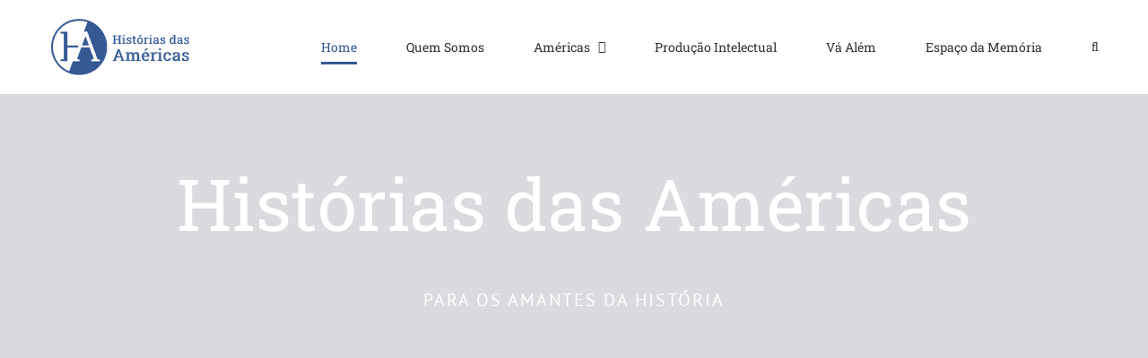

--- FILE ---
content_type: text/html; charset=UTF-8
request_url: https://historiasdasamericas.com/
body_size: 34040
content:
<!DOCTYPE html>
<html class="avada-html-layout-wide avada-html-header-position-top avada-is-100-percent-template" lang="pt-BR" prefix="og: http://ogp.me/ns# fb: http://ogp.me/ns/fb#">
<head>
	<meta http-equiv="X-UA-Compatible" content="IE=edge" />
	<meta http-equiv="Content-Type" content="text/html; charset=utf-8"/>
	<meta name="viewport" content="width=device-width, initial-scale=1" />
	<link href="https://fonts.googleapis.com/css?family=Roboto+Slab:100,100i,200,200i,300,300i,400,400i,500,500i,600,600i,700,700i,800,800i,900,900i" rel="stylesheet"><meta name='robots' content='index, follow, max-image-preview:large, max-snippet:-1, max-video-preview:-1' />

	<!-- This site is optimized with the Yoast SEO plugin v22.6 - https://yoast.com/wordpress/plugins/seo/ -->
	<title>Histórias das Américas - Pesquisa e ensino</title>
	<meta name="description" content="Nosso propósito é despertar o interesse pelo estudo da História da América e contribuir com o debate historiográfico, com livre acesso ao material que produzimos." />
	<link rel="canonical" href="https://historiasdasamericas.com/" />
	<meta property="og:locale" content="pt_BR" />
	<meta property="og:type" content="website" />
	<meta property="og:title" content="Histórias das Américas" />
	<meta property="og:description" content="Pesquisa e Ensino. Acesso aberto. Utilização gratuita. Divulgação científica. Histórias das Américas." />
	<meta property="og:url" content="https://historiasdasamericas.com/" />
	<meta property="og:site_name" content="Histórias das Américas" />
	<meta property="article:modified_time" content="2023-10-18T16:10:26+00:00" />
	<meta property="og:image" content="https://historiasdasamericas.com/wp-content/uploads/2020/06/historia1.jpg" />
	<meta property="og:image:width" content="1920" />
	<meta property="og:image:height" content="1280" />
	<meta property="og:image:type" content="image/jpeg" />
	<meta name="twitter:card" content="summary_large_image" />
	<script type="application/ld+json" class="yoast-schema-graph">{"@context":"https://schema.org","@graph":[{"@type":"WebPage","@id":"https://historiasdasamericas.com/","url":"https://historiasdasamericas.com/","name":"Histórias das Américas - Pesquisa e ensino","isPartOf":{"@id":"https://historiasdasamericas.com/#website"},"about":{"@id":"https://historiasdasamericas.com/#organization"},"primaryImageOfPage":{"@id":"https://historiasdasamericas.com/#primaryimage"},"image":{"@id":"https://historiasdasamericas.com/#primaryimage"},"thumbnailUrl":"https://historiasdasamericas.com/wp-content/uploads/2020/06/historia1.jpg","datePublished":"2020-06-18T14:56:36+00:00","dateModified":"2023-10-18T16:10:26+00:00","description":"Nosso propósito é despertar o interesse pelo estudo da História da América e contribuir com o debate historiográfico, com livre acesso ao material que produzimos.","breadcrumb":{"@id":"https://historiasdasamericas.com/#breadcrumb"},"inLanguage":"pt-BR","potentialAction":[{"@type":"ReadAction","target":["https://historiasdasamericas.com/"]}]},{"@type":"ImageObject","inLanguage":"pt-BR","@id":"https://historiasdasamericas.com/#primaryimage","url":"https://historiasdasamericas.com/wp-content/uploads/2020/06/historia1.jpg","contentUrl":"https://historiasdasamericas.com/wp-content/uploads/2020/06/historia1.jpg","width":1920,"height":1280},{"@type":"BreadcrumbList","@id":"https://historiasdasamericas.com/#breadcrumb","itemListElement":[{"@type":"ListItem","position":1,"name":"Início"}]},{"@type":"WebSite","@id":"https://historiasdasamericas.com/#website","url":"https://historiasdasamericas.com/","name":"Histórias das Américas","description":"Bem-vindo","publisher":{"@id":"https://historiasdasamericas.com/#organization"},"potentialAction":[{"@type":"SearchAction","target":{"@type":"EntryPoint","urlTemplate":"https://historiasdasamericas.com/?s={search_term_string}"},"query-input":"required name=search_term_string"}],"inLanguage":"pt-BR"},{"@type":"Organization","@id":"https://historiasdasamericas.com/#organization","name":"Histórias das Américas","url":"https://historiasdasamericas.com/","logo":{"@type":"ImageObject","inLanguage":"pt-BR","@id":"https://historiasdasamericas.com/#/schema/logo/image/","url":"https://historiasdasamericas.com/wp-content/uploads/2020/07/HA-full-logo-retina-h130.jpg","contentUrl":"https://historiasdasamericas.com/wp-content/uploads/2020/07/HA-full-logo-retina-h130.jpg","width":318,"height":130,"caption":"Histórias das Américas"},"image":{"@id":"https://historiasdasamericas.com/#/schema/logo/image/"}}]}</script>
	<!-- / Yoast SEO plugin. -->


<link rel="alternate" type="application/rss+xml" title="Feed para Histórias das Américas &raquo;" href="https://historiasdasamericas.com/feed/" />
<link rel="alternate" type="application/rss+xml" title="Feed de comentários para Histórias das Américas &raquo;" href="https://historiasdasamericas.com/comments/feed/" />
					<link rel="shortcut icon" href="https://historiasdasamericas.com/wp-content/uploads/2020/07/HDA-favicon_32.png" type="image/x-icon" />
		
					<!-- Apple Touch Icon -->
			<link rel="apple-touch-icon" sizes="180x180" href="https://historiasdasamericas.com/wp-content/uploads/2020/07/HDA-favicon_144.png">
		
					<!-- Android Icon -->
			<link rel="icon" sizes="192x192" href="https://historiasdasamericas.com/wp-content/uploads/2020/07/HDA-favicon_57.png">
		
					<!-- MS Edge Icon -->
			<meta name="msapplication-TileImage" content="https://historiasdasamericas.com/wp-content/uploads/2020/07/HDA-favicon_72.png">
									<meta name="description" content="Histórias das Américas 
PARA OS AMANTES DA HISTÓRIA       

Bem-vindo Ao Nosso Site      

América Em Esquemas       

Mais Recentes        

Séries Temáticas"/>
				
		<meta property="og:locale" content="pt_BR"/>
		<meta property="og:type" content="website"/>
		<meta property="og:site_name" content="Histórias das Américas"/>
		<meta property="og:title" content="Histórias das Américas - Pesquisa e ensino"/>
				<meta property="og:description" content="Histórias das Américas 
PARA OS AMANTES DA HISTÓRIA       

Bem-vindo Ao Nosso Site      

América Em Esquemas       

Mais Recentes        

Séries Temáticas"/>
				<meta property="og:url" content="https://historiasdasamericas.com/"/>
						<meta property="og:image" content="https://historiasdasamericas.com/wp-content/uploads/2020/06/historia1.jpg"/>
		<meta property="og:image:width" content="1920"/>
		<meta property="og:image:height" content="1280"/>
		<meta property="og:image:type" content="image/jpeg"/>
				<link rel='stylesheet' id='sbi_styles-css' href='https://historiasdasamericas.com/wp-content/plugins/instagram-feed/css/sbi-styles.min.css?ver=6.1' type='text/css' media='all' />
<link rel='stylesheet' id='layerslider-css' href='https://historiasdasamericas.com/wp-content/plugins/LayerSlider/assets/static/layerslider/css/layerslider.css?ver=7.11.0' type='text/css' media='all' />
<link rel='stylesheet' id='gutenberg-pdfjs-css' href='https://historiasdasamericas.com/wp-content/plugins/pdfjs-viewer-shortcode/inc/../blocks/dist/style.css?ver=2.1.8' type='text/css' media='all' />
<style id='pdfemb-pdf-embedder-viewer-style-inline-css' type='text/css'>
.wp-block-pdfemb-pdf-embedder-viewer{max-width:none}

</style>
<link rel='stylesheet' id='fusion-dynamic-css-css' href='https://historiasdasamericas.com/wp-content/uploads/fusion-styles/6256552c1af288370552dc45986ce9c2.min.css?ver=3.11.7' type='text/css' media='all' />
<script type="text/javascript" src="https://historiasdasamericas.com/wp-includes/js/jquery/jquery.min.js?ver=3.7.1" id="jquery-core-js"></script>
<script type="text/javascript" src="https://historiasdasamericas.com/wp-includes/js/jquery/jquery-migrate.min.js?ver=3.4.1" id="jquery-migrate-js"></script>
<script type="text/javascript" id="layerslider-utils-js-extra">
/* <![CDATA[ */
var LS_Meta = {"v":"7.11.0","fixGSAP":"1"};
/* ]]> */
</script>
<script type="text/javascript" src="https://historiasdasamericas.com/wp-content/plugins/LayerSlider/assets/static/layerslider/js/layerslider.utils.js?ver=7.11.0" id="layerslider-utils-js"></script>
<script type="text/javascript" src="https://historiasdasamericas.com/wp-content/plugins/LayerSlider/assets/static/layerslider/js/layerslider.kreaturamedia.jquery.js?ver=7.11.0" id="layerslider-js"></script>
<script type="text/javascript" src="https://historiasdasamericas.com/wp-content/plugins/LayerSlider/assets/static/layerslider/js/layerslider.transitions.js?ver=7.11.0" id="layerslider-transitions-js"></script>
<meta name="generator" content="Powered by LayerSlider 7.11.0 - Build Heros, Sliders, and Popups. Create Animations and Beautiful, Rich Web Content as Easy as Never Before on WordPress." />
<!-- LayerSlider updates and docs at: https://layerslider.com -->
<link rel="https://api.w.org/" href="https://historiasdasamericas.com/wp-json/" /><link rel="alternate" type="application/json" href="https://historiasdasamericas.com/wp-json/wp/v2/pages/3386" /><link rel="EditURI" type="application/rsd+xml" title="RSD" href="https://historiasdasamericas.com/xmlrpc.php?rsd" />
<meta name="generator" content="WordPress 6.5.7" />
<link rel='shortlink' href='https://historiasdasamericas.com/' />
<link rel="alternate" type="application/json+oembed" href="https://historiasdasamericas.com/wp-json/oembed/1.0/embed?url=https%3A%2F%2Fhistoriasdasamericas.com%2F" />
<link rel="alternate" type="text/xml+oembed" href="https://historiasdasamericas.com/wp-json/oembed/1.0/embed?url=https%3A%2F%2Fhistoriasdasamericas.com%2F&#038;format=xml" />
<style type="text/css" id="css-fb-visibility">@media screen and (max-width: 640px){.fusion-no-small-visibility{display:none !important;}body .sm-text-align-center{text-align:center !important;}body .sm-text-align-left{text-align:left !important;}body .sm-text-align-right{text-align:right !important;}body .sm-flex-align-center{justify-content:center !important;}body .sm-flex-align-flex-start{justify-content:flex-start !important;}body .sm-flex-align-flex-end{justify-content:flex-end !important;}body .sm-mx-auto{margin-left:auto !important;margin-right:auto !important;}body .sm-ml-auto{margin-left:auto !important;}body .sm-mr-auto{margin-right:auto !important;}body .fusion-absolute-position-small{position:absolute;top:auto;width:100%;}.awb-sticky.awb-sticky-small{ position: sticky; top: var(--awb-sticky-offset,0); }}@media screen and (min-width: 641px) and (max-width: 1024px){.fusion-no-medium-visibility{display:none !important;}body .md-text-align-center{text-align:center !important;}body .md-text-align-left{text-align:left !important;}body .md-text-align-right{text-align:right !important;}body .md-flex-align-center{justify-content:center !important;}body .md-flex-align-flex-start{justify-content:flex-start !important;}body .md-flex-align-flex-end{justify-content:flex-end !important;}body .md-mx-auto{margin-left:auto !important;margin-right:auto !important;}body .md-ml-auto{margin-left:auto !important;}body .md-mr-auto{margin-right:auto !important;}body .fusion-absolute-position-medium{position:absolute;top:auto;width:100%;}.awb-sticky.awb-sticky-medium{ position: sticky; top: var(--awb-sticky-offset,0); }}@media screen and (min-width: 1025px){.fusion-no-large-visibility{display:none !important;}body .lg-text-align-center{text-align:center !important;}body .lg-text-align-left{text-align:left !important;}body .lg-text-align-right{text-align:right !important;}body .lg-flex-align-center{justify-content:center !important;}body .lg-flex-align-flex-start{justify-content:flex-start !important;}body .lg-flex-align-flex-end{justify-content:flex-end !important;}body .lg-mx-auto{margin-left:auto !important;margin-right:auto !important;}body .lg-ml-auto{margin-left:auto !important;}body .lg-mr-auto{margin-right:auto !important;}body .fusion-absolute-position-large{position:absolute;top:auto;width:100%;}.awb-sticky.awb-sticky-large{ position: sticky; top: var(--awb-sticky-offset,0); }}</style>		<script type="text/javascript">
			var doc = document.documentElement;
			doc.setAttribute( 'data-useragent', navigator.userAgent );
		</script>
		<!-- Global site tag (gtag.js) - Google Analytics -->
<script async src="https://www.googletagmanager.com/gtag/js?id=UA-174948994-1"></script>
<script>
  window.dataLayer = window.dataLayer || [];
  function gtag(){dataLayer.push(arguments);}
  gtag('js', new Date());

  gtag('config', 'UA-174948994-1');
</script>
	<script id="mcjs">!function(c,h,i,m,p){m=c.createElement(h),p=c.getElementsByTagName(h)[0],m.async=1,m.src=i,p.parentNode.insertBefore(m,p)}(document,"script","https://chimpstatic.com/mcjs-connected/js/users/ed240b389d0234a947e2ee459/5309ce26f7cc93e2531240d90.js");</script></head>

<body class="home page-template page-template-100-width page-template-100-width-php page page-id-3386 fusion-image-hovers fusion-pagination-sizing fusion-button_type-flat fusion-button_span-no fusion-button_gradient-linear avada-image-rollover-circle-yes avada-image-rollover-no fusion-body ltr fusion-sticky-header no-mobile-sticky-header no-mobile-slidingbar no-mobile-totop avada-has-rev-slider-styles fusion-disable-outline fusion-sub-menu-fade mobile-logo-pos-left layout-wide-mode avada-has-boxed-modal-shadow-none layout-scroll-offset-full avada-has-zero-margin-offset-top fusion-top-header menu-text-align-center mobile-menu-design-modern fusion-show-pagination-text fusion-header-layout-v1 avada-responsive avada-footer-fx-none avada-menu-highlight-style-bottombar fusion-search-form-classic fusion-main-menu-search-dropdown fusion-avatar-square avada-dropdown-styles avada-blog-layout-grid avada-blog-archive-layout-grid avada-header-shadow-no avada-menu-icon-position-left avada-has-megamenu-shadow avada-has-mainmenu-dropdown-divider avada-has-pagetitle-bg-full avada-has-pagetitle-bg-parallax avada-has-mobile-menu-search avada-has-main-nav-search-icon avada-has-titlebar-hide avada-has-pagination-padding avada-flyout-menu-direction-fade avada-ec-views-v1" data-awb-post-id="3386">
		<a class="skip-link screen-reader-text" href="#content">Ir para o conteúdo</a>

	<div id="boxed-wrapper">
		
		<div id="wrapper" class="fusion-wrapper">
			<div id="home" style="position:relative;top:-1px;"></div>
							
					
			<header class="fusion-header-wrapper">
				<div class="fusion-header-v1 fusion-logo-alignment fusion-logo-left fusion-sticky-menu- fusion-sticky-logo-1 fusion-mobile-logo-1  fusion-mobile-menu-design-modern">
					<div class="fusion-header-sticky-height"></div>
<div class="fusion-header">
	<div class="fusion-row">
					<div class="fusion-logo" data-margin-top="20px" data-margin-bottom="20px" data-margin-left="0px" data-margin-right="0px">
			<a class="fusion-logo-link"  href="https://historiasdasamericas.com/" >

						<!-- standard logo -->
			<img src="https://historiasdasamericas.com/wp-content/uploads/2020/07/HA-full-logo-normal-h130.jpg" srcset="https://historiasdasamericas.com/wp-content/uploads/2020/07/HA-full-logo-normal-h130.jpg 1x, https://historiasdasamericas.com/wp-content/uploads/2020/07/HA-full-logo-retina-h130.jpg 2x" width="159" height="65" style="max-height:65px;height:auto;" alt="Histórias das Américas Logo" data-retina_logo_url="https://historiasdasamericas.com/wp-content/uploads/2020/07/HA-full-logo-retina-h130.jpg" class="fusion-standard-logo" />

											<!-- mobile logo -->
				<img src="https://historiasdasamericas.com/wp-content/uploads/2020/07/HA-full-logo-normal-h130.jpg" srcset="https://historiasdasamericas.com/wp-content/uploads/2020/07/HA-full-logo-normal-h130.jpg 1x, https://historiasdasamericas.com/wp-content/uploads/2020/07/HA-full-logo-retina-h130.jpg 2x" width="159" height="65" style="max-height:65px;height:auto;" alt="Histórias das Américas Logo" data-retina_logo_url="https://historiasdasamericas.com/wp-content/uploads/2020/07/HA-full-logo-retina-h130.jpg" class="fusion-mobile-logo" />
			
											<!-- sticky header logo -->
				<img src="https://historiasdasamericas.com/wp-content/uploads/2020/07/HA-full-logo-normal-h130.jpg" srcset="https://historiasdasamericas.com/wp-content/uploads/2020/07/HA-full-logo-normal-h130.jpg 1x, https://historiasdasamericas.com/wp-content/uploads/2020/07/HA-full-logo-retina-h130.jpg 2x" width="159" height="65" style="max-height:65px;height:auto;" alt="Histórias das Américas Logo" data-retina_logo_url="https://historiasdasamericas.com/wp-content/uploads/2020/07/HA-full-logo-retina-h130.jpg" class="fusion-sticky-logo" />
					</a>
		</div>		<nav class="fusion-main-menu" aria-label="Menu Principal"><ul id="menu-main-menu" class="fusion-menu"><li  id="menu-item-3607"  class="menu-item menu-item-type-post_type menu-item-object-page menu-item-home current-menu-item page_item page-item-3386 current_page_item menu-item-3607"  data-item-id="3607"><a  href="https://historiasdasamericas.com/" class="fusion-bottombar-highlight"><span class="menu-text">Home</span></a></li><li  id="menu-item-3321"  class="menu-item menu-item-type-post_type menu-item-object-page menu-item-3321"  data-item-id="3321"><a  href="https://historiasdasamericas.com/quem-somos/" class="fusion-bottombar-highlight"><span class="menu-text">Quem Somos</span></a></li><li  id="menu-item-3461"  class="menu-item menu-item-type-post_type menu-item-object-page menu-item-has-children menu-item-3461 fusion-megamenu-menu "  data-item-id="3461"><a  href="https://historiasdasamericas.com/americas/" class="fusion-bottombar-highlight"><span class="menu-text">Américas</span> <span class="fusion-caret"><i class="fusion-dropdown-indicator" aria-hidden="true"></i></span></a><div class="fusion-megamenu-wrapper fusion-columns-4 columns-per-row-4 columns-4 col-span-12 fusion-megamenu-fullwidth fusion-megamenu-width-site-width"><div class="row"><div class="fusion-megamenu-holder" style="width:1170px;" data-width="1170px"><ul class="fusion-megamenu"><li  id="menu-item-4695"  class="menu-item menu-item-type-taxonomy menu-item-object-category menu-item-4695 fusion-megamenu-submenu menu-item-has-link fusion-megamenu-columns-4 col-lg-3 col-md-3 col-sm-3" ><div class='fusion-megamenu-title'><a class="awb-justify-title" href="https://historiasdasamericas.com/category/americas/america-indigena/">América Indígena</a></div></li><li  id="menu-item-5011"  class="menu-item menu-item-type-taxonomy menu-item-object-category menu-item-has-children menu-item-5011 fusion-megamenu-submenu menu-item-has-link fusion-megamenu-columns-4 col-lg-3 col-md-3 col-sm-3" ><div class='fusion-megamenu-title'><a class="awb-justify-title" href="https://historiasdasamericas.com/category/americas/america-espanhola/">América Espanhola</a></div><ul class="sub-menu"><li  id="menu-item-4691"  class="menu-item menu-item-type-taxonomy menu-item-object-category menu-item-4691" ><a  href="https://historiasdasamericas.com/category/americas/america-espanhola/america-espanhola-colonial/" class="fusion-bottombar-highlight"><span><span class="fusion-megamenu-bullet"></span>América Espanhola Colonial</span></a></li><li  id="menu-item-4692"  class="menu-item menu-item-type-taxonomy menu-item-object-category menu-item-4692" ><a  href="https://historiasdasamericas.com/category/americas/america-espanhola/america-espanhola-independente/" class="fusion-bottombar-highlight"><span><span class="fusion-megamenu-bullet"></span>América Espanhola Independente</span></a></li></ul></li><li  id="menu-item-5012"  class="menu-item menu-item-type-taxonomy menu-item-object-category menu-item-has-children menu-item-5012 fusion-megamenu-submenu menu-item-has-link fusion-megamenu-columns-4 col-lg-3 col-md-3 col-sm-3" ><div class='fusion-megamenu-title'><a class="awb-justify-title" href="https://historiasdasamericas.com/category/americas/america-inglesa/">América Inglesa</a></div><ul class="sub-menu"><li  id="menu-item-4696"  class="menu-item menu-item-type-taxonomy menu-item-object-category menu-item-4696" ><a  href="https://historiasdasamericas.com/category/americas/america-inglesa/america-inglesa-colonial/" class="fusion-bottombar-highlight"><span><span class="fusion-megamenu-bullet"></span>América Inglesa Colonial</span></a></li><li  id="menu-item-4697"  class="menu-item menu-item-type-taxonomy menu-item-object-category menu-item-4697" ><a  href="https://historiasdasamericas.com/category/americas/america-inglesa/america-inglesa-independente/" class="fusion-bottombar-highlight"><span><span class="fusion-megamenu-bullet"></span>América Inglesa Independente</span></a></li></ul></li><li  id="menu-item-5013"  class="menu-item menu-item-type-taxonomy menu-item-object-category menu-item-has-children menu-item-5013 fusion-megamenu-submenu menu-item-has-link fusion-megamenu-columns-4 col-lg-3 col-md-3 col-sm-3" ><div class='fusion-megamenu-title'><a class="awb-justify-title" href="https://historiasdasamericas.com/category/americas/america-francesa/">América Francesa</a></div><ul class="sub-menu"><li  id="menu-item-4693"  class="menu-item menu-item-type-taxonomy menu-item-object-category menu-item-4693" ><a  href="https://historiasdasamericas.com/category/americas/america-francesa/america-francesa-colonial/" class="fusion-bottombar-highlight"><span><span class="fusion-megamenu-bullet"></span>América Francesa Colonial</span></a></li><li  id="menu-item-4694"  class="menu-item menu-item-type-taxonomy menu-item-object-category menu-item-4694" ><a  href="https://historiasdasamericas.com/category/americas/america-francesa/america-francesa-independente/" class="fusion-bottombar-highlight"><span><span class="fusion-megamenu-bullet"></span>América Francesa Independente</span></a></li></ul></li></ul></div><div style="clear:both;"></div></div></div></li><li  id="menu-item-7512"  class="menu-item menu-item-type-custom menu-item-object-custom menu-item-7512"  data-item-id="7512"><a  href="https://historiasdasamericas.com/producao-intelectual/" class="fusion-bottombar-highlight"><span class="menu-text">Produção Intelectual</span></a></li><li  id="menu-item-7513"  class="menu-item menu-item-type-custom menu-item-object-custom menu-item-7513"  data-item-id="7513"><a  href="https://historiasdasamericas.com/va-alem/" class="fusion-bottombar-highlight"><span class="menu-text">Vá Além</span></a></li><li  id="menu-item-7514"  class="menu-item menu-item-type-custom menu-item-object-custom menu-item-7514"  data-item-id="7514"><a  href="https://historiasdasamericas.com/espaco-da-memoria/" class="fusion-bottombar-highlight"><span class="menu-text">Espaço da Memória</span></a></li><li class="fusion-custom-menu-item fusion-main-menu-search"><a class="fusion-main-menu-icon" href="#" aria-label="Pesquisar" data-title="Pesquisar" title="Pesquisar" role="button" aria-expanded="false"></a><div class="fusion-custom-menu-item-contents">		<form role="search" class="searchform fusion-search-form  fusion-live-search fusion-search-form-classic" method="get" action="https://historiasdasamericas.com/">
			<div class="fusion-search-form-content">

				
				<div class="fusion-search-field search-field">
					<label><span class="screen-reader-text">Buscar resultados para:</span>
													<input type="search" class="s fusion-live-search-input" name="s" id="fusion-live-search-input-0" autocomplete="off" placeholder="Pesquisar..." required aria-required="true" aria-label="Pesquisar..."/>
											</label>
				</div>
				<div class="fusion-search-button search-button">
					<input type="submit" class="fusion-search-submit searchsubmit" aria-label="Pesquisar" value="&#xf002;" />
										<div class="fusion-slider-loading"></div>
									</div>

				
			</div>


							<div class="fusion-search-results-wrapper"><div class="fusion-search-results"></div></div>
			
		</form>
		</div></li></ul></nav>	<div class="fusion-mobile-menu-icons">
							<a href="#" class="fusion-icon awb-icon-bars" aria-label="Toggle mobile menu" aria-expanded="false"></a>
		
					<a href="#" class="fusion-icon awb-icon-search" aria-label="Toggle mobile search"></a>
		
		
			</div>

<nav class="fusion-mobile-nav-holder fusion-mobile-menu-text-align-left" aria-label="Main Menu Mobile"></nav>

		
<div class="fusion-clearfix"></div>
<div class="fusion-mobile-menu-search">
			<form role="search" class="searchform fusion-search-form  fusion-live-search fusion-search-form-classic" method="get" action="https://historiasdasamericas.com/">
			<div class="fusion-search-form-content">

				
				<div class="fusion-search-field search-field">
					<label><span class="screen-reader-text">Buscar resultados para:</span>
													<input type="search" class="s fusion-live-search-input" name="s" id="fusion-live-search-input-1" autocomplete="off" placeholder="Pesquisar..." required aria-required="true" aria-label="Pesquisar..."/>
											</label>
				</div>
				<div class="fusion-search-button search-button">
					<input type="submit" class="fusion-search-submit searchsubmit" aria-label="Pesquisar" value="&#xf002;" />
										<div class="fusion-slider-loading"></div>
									</div>

				
			</div>


							<div class="fusion-search-results-wrapper"><div class="fusion-search-results"></div></div>
			
		</form>
		</div>
			</div>
</div>
				</div>
				<div class="fusion-clearfix"></div>
			</header>
								
							<div id="sliders-container" class="fusion-slider-visibility">
					</div>
				
					
							
			
						<main id="main" class="clearfix width-100">
				<div class="fusion-row" style="max-width:100%;">
<section id="content" class="full-width">
					<div id="post-3386" class="post-3386 page type-page status-publish has-post-thumbnail hentry">
			<span class="entry-title rich-snippet-hidden">Histórias das Américas</span><span class="vcard rich-snippet-hidden"><span class="fn"><a href="https://historiasdasamericas.com/author/admin/" title="Posts de admin" rel="author">admin</a></span></span><span class="updated rich-snippet-hidden">2023-10-18T12:10:26-04:00</span>						<div class="post-content">
				<div class="fusion-fullwidth fullwidth-box fusion-builder-row-1 has-pattern-background has-mask-background fusion-parallax-none nonhundred-percent-fullwidth non-hundred-percent-height-scrolling" style="--awb-background-blend-mode:overlay;--awb-border-sizes-top:0px;--awb-border-sizes-bottom:0px;--awb-border-sizes-left:0px;--awb-border-sizes-right:0px;--awb-border-radius-top-left:0px;--awb-border-radius-top-right:0px;--awb-border-radius-bottom-right:0px;--awb-border-radius-bottom-left:0px;--awb-padding-top:30px;--awb-padding-bottom:0px;--awb-margin-top:0px;--awb-background-color:rgba(10,19,35,0.15);--awb-background-image:url(&quot;http://historiasdasamericas.com/wp-content/uploads/2020/06/historia1.jpg&quot;);--awb-background-size:cover;--awb-flex-wrap:wrap;" ><div class="fusion-builder-row fusion-row"><div class="fusion-layout-column fusion_builder_column fusion-builder-column-0 fusion_builder_column_1_1 1_1 fusion-one-full fusion-column-first fusion-column-last fusion-column-no-min-height" style="--awb-padding-top:0px;--awb-padding-bottom:0px;--awb-bg-blend:overlay;--awb-bg-size:cover;--awb-margin-bottom:0px;"><div class="fusion-column-wrapper fusion-column-has-shadow fusion-flex-column-wrapper-legacy"><div class="fusion-column-content-centered"><div class="fusion-column-content"><div class="fusion-title title fusion-title-1 fusion-title-center fusion-title-text fusion-title-size-two" style="--awb-text-color:#ffffff;--awb-margin-top:0.55em;--awb-margin-bottom:0.55em;--awb-font-size:80px;"><div class="title-sep-container title-sep-container-left"><div class="title-sep sep- sep-solid" style="border-color:#e2e2e2;"></div></div><span class="awb-title-spacer"></span><h2 class="fusion-title-heading title-heading-center fusion-responsive-typography-calculated" style="margin:0;font-size:1em;--fontSize:80;line-height:1.2;">Histórias das Américas</h2><span class="awb-title-spacer"></span><div class="title-sep-container title-sep-container-right"><div class="title-sep sep- sep-solid" style="border-color:#e2e2e2;"></div></div></div><div class="fusion-text fusion-text-1"><p style="font-size: 20px; color: #a0ce4e; letter-spacing: 2px; text-align: center;"><span style="color: #ffffff;">PARA OS AMANTES DA HISTÓRIA</span></p>
</div><div class="fusion-sep-clear"></div><div class="fusion-separator fusion-no-medium-visibility fusion-no-large-visibility fusion-full-width-sep" style="margin-left: auto;margin-right: auto;margin-top:300px;width:100%;"></div><div class="fusion-sep-clear"></div><div class="fusion-sep-clear"></div><div class="fusion-separator fusion-full-width-sep" style="margin-left: auto;margin-right: auto;margin-top:150px;width:100%;"></div><div class="fusion-sep-clear"></div><div class="fusion-sep-clear"></div><div class="fusion-separator fusion-full-width-sep" style="margin-left: auto;margin-right: auto;margin-top:150px;width:100%;"></div><div class="fusion-sep-clear"></div></div></div><div class="fusion-clearfix"></div></div></div></div></div><div class="fusion-fullwidth fullwidth-box fusion-builder-row-2 fusion-flex-container has-pattern-background has-mask-background nonhundred-percent-fullwidth non-hundred-percent-height-scrolling" style="--awb-border-radius-top-left:0px;--awb-border-radius-top-right:0px;--awb-border-radius-bottom-right:0px;--awb-border-radius-bottom-left:0px;--awb-padding-top:60px;--awb-padding-bottom:20px;--awb-flex-wrap:wrap;" ><div class="fusion-builder-row fusion-row fusion-flex-align-items-stretch fusion-flex-content-wrap" style="max-width:1216.8px;margin-left: calc(-4% / 2 );margin-right: calc(-4% / 2 );"><div class="fusion-layout-column fusion_builder_column fusion-builder-column-1 fusion_builder_column_1_2 1_2 fusion-flex-column" style="--awb-bg-size:cover;--awb-width-large:50%;--awb-margin-top-large:0px;--awb-spacing-right-large:3.84%;--awb-margin-bottom-large:20px;--awb-spacing-left-large:3.84%;--awb-width-medium:100%;--awb-order-medium:0;--awb-spacing-right-medium:1.92%;--awb-spacing-left-medium:1.92%;--awb-width-small:100%;--awb-order-small:0;--awb-spacing-right-small:1.92%;--awb-spacing-left-small:1.92%;"><div class="fusion-column-wrapper fusion-column-has-shadow fusion-flex-justify-content-flex-start fusion-content-layout-column"><div class="fusion-title title fusion-title-2 fusion-title-center fusion-title-text fusion-title-size-three" style="--awb-text-color:#444444;--awb-font-size:28px;"><div class="title-sep-container title-sep-container-left"><div class="title-sep sep- sep-solid" style="border-color:#e2e2e2;"></div></div><span class="awb-title-spacer"></span><h3 class="fusion-title-heading title-heading-center fusion-responsive-typography-calculated" style="margin:0;font-size:1em;--fontSize:28;line-height:1.6;">Bem-vindo Ao Nosso Site</h3><span class="awb-title-spacer"></span><div class="title-sep-container title-sep-container-right"><div class="title-sep sep- sep-solid" style="border-color:#e2e2e2;"></div></div></div></div></div><div class="fusion-layout-column fusion_builder_column fusion-builder-column-2 fusion_builder_column_1_2 1_2 fusion-flex-column" style="--awb-bg-size:cover;--awb-width-large:50%;--awb-margin-top-large:0px;--awb-spacing-right-large:3.84%;--awb-margin-bottom-large:20px;--awb-spacing-left-large:3.84%;--awb-width-medium:100%;--awb-order-medium:0;--awb-spacing-right-medium:1.92%;--awb-spacing-left-medium:1.92%;--awb-width-small:100%;--awb-order-small:0;--awb-spacing-right-small:1.92%;--awb-spacing-left-small:1.92%;"><div class="fusion-column-wrapper fusion-column-has-shadow fusion-flex-justify-content-flex-start fusion-content-layout-column"><div class="fusion-title title fusion-title-3 fusion-sep-none fusion-title-center fusion-title-rotating fusion-loop-on fusion-title-typeIn fusion-title-size-three" style="--awb-text-color:var(--awb-color6);--awb-font-size:28px;"><h3 class="fusion-title-heading title-heading-center fusion-responsive-typography-calculated" style="margin:0;font-size:1em;--fontSize:28;line-height:1.6;"><span class="fusion-animated-text-prefix"></span> <span class="fusion-animated-texts-wrapper" style="color:var(--awb-color6);text-align: center;" data-length="char" data-minDisplayTime="1000"><span class="fusion-animated-texts"><span data-in-effect="typeIn" class="fusion-animated-text" data-in-sequence="true" data-out-reverse="true" data-out-effect="typeOut">Pesquisa e Ensino</span><span data-in-effect="typeIn" class="fusion-animated-text" data-in-sequence="true" data-out-reverse="true" data-out-effect="typeOut">Divulgação Científica </span><span data-in-effect="typeIn" class="fusion-animated-text" data-in-sequence="true" data-out-reverse="true" data-out-effect="typeOut">Acesso Aberto</span><span data-in-effect="typeIn" class="fusion-animated-text" data-in-sequence="true" data-out-reverse="true" data-out-effect="typeOut">Utilização Gratuita</span></span></span> <span class="fusion-animated-text-postfix"></span></h3></div></div></div></div></div><div class="fusion-fullwidth fullwidth-box fusion-builder-row-3 fusion-flex-container has-pattern-background has-mask-background nonhundred-percent-fullwidth non-hundred-percent-height-scrolling" style="--awb-border-radius-top-left:0px;--awb-border-radius-top-right:0px;--awb-border-radius-bottom-right:0px;--awb-border-radius-bottom-left:0px;--awb-padding-top:60px;--awb-padding-bottom:90px;--awb-background-color:var(--awb-color2);--awb-flex-wrap:wrap;" ><div class="fusion-builder-row fusion-row fusion-flex-align-items-flex-start fusion-flex-content-wrap" style="max-width:1216.8px;margin-left: calc(-4% / 2 );margin-right: calc(-4% / 2 );"><div class="fusion-layout-column fusion_builder_column fusion-builder-column-3 fusion_builder_column_1_1 1_1 fusion-flex-column fusion-flex-align-self-flex-start fusion-column-no-min-height" style="--awb-bg-size:cover;--awb-width-large:100%;--awb-margin-top-large:0px;--awb-spacing-right-large:1.92%;--awb-margin-bottom-large:20px;--awb-spacing-left-large:1.92%;--awb-width-medium:100%;--awb-order-medium:0;--awb-spacing-right-medium:1.92%;--awb-spacing-left-medium:1.92%;--awb-width-small:100%;--awb-order-small:0;--awb-spacing-right-small:1.92%;--awb-spacing-left-small:1.92%;"><div class="fusion-column-wrapper fusion-column-has-shadow fusion-flex-justify-content-flex-start fusion-content-layout-column"><div class="fusion-title title fusion-title-4 fusion-title-center fusion-title-text fusion-title-size-three"><div class="title-sep-container title-sep-container-left"><div class="title-sep sep- sep-solid" style="border-color:#e2e2e2;"></div></div><span class="awb-title-spacer"></span><h3 class="fusion-title-heading title-heading-center fusion-responsive-typography-calculated" style="margin:0;--fontSize:32;line-height:1.6;">América Em Esquemas</h3><span class="awb-title-spacer"></span><div class="title-sep-container title-sep-container-right"><div class="title-sep sep- sep-solid" style="border-color:#e2e2e2;"></div></div></div></div></div><div class="fusion-layout-column fusion_builder_column fusion-builder-column-4 fusion_builder_column_1_2 1_2 fusion-flex-column fusion-column-inner-bg-wrapper" style="--awb-inner-bg-size:cover;--awb-width-large:50%;--awb-margin-top-large:0px;--awb-spacing-right-large:3.84%;--awb-margin-bottom-large:0px;--awb-spacing-left-large:3.84%;--awb-width-medium:100%;--awb-order-medium:0;--awb-spacing-right-medium:1.92%;--awb-spacing-left-medium:1.92%;--awb-width-small:100%;--awb-order-small:0;--awb-spacing-right-small:1.92%;--awb-spacing-left-small:1.92%;"><span class="fusion-column-inner-bg hover-type-none"><a class="fusion-column-anchor" href="https://historiasdasamericas.com/tag/america-em-esquemas-mapas-mentais/"><span class="fusion-column-inner-bg-image"></span></a></span><div class="fusion-column-wrapper fusion-column-has-shadow fusion-flex-justify-content-flex-start fusion-content-layout-column"><div class="fusion-image-element " style="--awb-caption-title-font-family:var(--h2_typography-font-family);--awb-caption-title-font-weight:var(--h2_typography-font-weight);--awb-caption-title-font-style:var(--h2_typography-font-style);--awb-caption-title-size:var(--h2_typography-font-size);--awb-caption-title-transform:var(--h2_typography-text-transform);--awb-caption-title-line-height:var(--h2_typography-line-height);--awb-caption-title-letter-spacing:var(--h2_typography-letter-spacing);"><span class=" fusion-imageframe imageframe-none imageframe-1 hover-type-none"><img fetchpriority="high" decoding="async" width="540" height="540" alt="Mapas mentais de História da América" title="Mapas Mentais" src="https://historiasdasamericas.com/wp-content/uploads/2022/10/Cover-Mapas-Mentais.jpg" class="img-responsive wp-image-8029" srcset="https://historiasdasamericas.com/wp-content/uploads/2022/10/Cover-Mapas-Mentais-200x200.jpg 200w, https://historiasdasamericas.com/wp-content/uploads/2022/10/Cover-Mapas-Mentais-400x400.jpg 400w, https://historiasdasamericas.com/wp-content/uploads/2022/10/Cover-Mapas-Mentais.jpg 540w" sizes="(max-width: 1024px) 100vw, (max-width: 640px) 100vw, 540px" /></span></div><div class="fusion-separator fusion-no-medium-visibility fusion-no-large-visibility fusion-full-width-sep" style="align-self: center;margin-left: auto;margin-right: auto;margin-top:10%;width:100%;"></div></div></div><div class="fusion-layout-column fusion_builder_column fusion-builder-column-5 fusion_builder_column_1_2 1_2 fusion-flex-column fusion-column-inner-bg-wrapper" style="--awb-inner-bg-size:cover;--awb-width-large:50%;--awb-margin-top-large:0px;--awb-spacing-right-large:3.84%;--awb-margin-bottom-large:0px;--awb-spacing-left-large:3.84%;--awb-width-medium:100%;--awb-order-medium:0;--awb-spacing-right-medium:1.92%;--awb-spacing-left-medium:1.92%;--awb-width-small:100%;--awb-order-small:0;--awb-spacing-right-small:1.92%;--awb-spacing-left-small:1.92%;"><span class="fusion-column-inner-bg hover-type-none"><a class="fusion-column-anchor" href="https://historiasdasamericas.com/tag/america-em-esquemas-quadros-esquematicos/"><span class="fusion-column-inner-bg-image"></span></a></span><div class="fusion-column-wrapper fusion-column-has-shadow fusion-flex-justify-content-flex-start fusion-content-layout-column"><div class="fusion-image-element " style="--awb-caption-title-font-family:var(--h2_typography-font-family);--awb-caption-title-font-weight:var(--h2_typography-font-weight);--awb-caption-title-font-style:var(--h2_typography-font-style);--awb-caption-title-size:var(--h2_typography-font-size);--awb-caption-title-transform:var(--h2_typography-text-transform);--awb-caption-title-line-height:var(--h2_typography-line-height);--awb-caption-title-letter-spacing:var(--h2_typography-letter-spacing);"><span class=" fusion-imageframe imageframe-none imageframe-2 hover-type-none"><img decoding="async" width="540" height="540" alt="Quadros Esquemáticos de História da América" title="Cover &#8211; Quadros Esquemáticos" src="https://historiasdasamericas.com/wp-content/uploads/2022/10/Cover-Quadros-Esquematicos.jpg" class="img-responsive wp-image-8030" srcset="https://historiasdasamericas.com/wp-content/uploads/2022/10/Cover-Quadros-Esquematicos-200x200.jpg 200w, https://historiasdasamericas.com/wp-content/uploads/2022/10/Cover-Quadros-Esquematicos-400x400.jpg 400w, https://historiasdasamericas.com/wp-content/uploads/2022/10/Cover-Quadros-Esquematicos.jpg 540w" sizes="(max-width: 1024px) 100vw, (max-width: 640px) 100vw, 540px" /></span></div></div></div></div></div><div class="fusion-fullwidth fullwidth-box fusion-builder-row-4 has-pattern-background has-mask-background nonhundred-percent-fullwidth non-hundred-percent-height-scrolling" style="--awb-background-position:left top;--awb-border-sizes-top:0px;--awb-border-sizes-bottom:0px;--awb-border-sizes-left:0px;--awb-border-sizes-right:0px;--awb-border-radius-top-left:0px;--awb-border-radius-top-right:0px;--awb-border-radius-bottom-right:0px;--awb-border-radius-bottom-left:0px;--awb-padding-top:60px;--awb-padding-bottom:0px;--awb-background-color:#ffffff;--awb-flex-wrap:wrap;" ><div class="fusion-builder-row fusion-row"><div class="fusion-layout-column fusion_builder_column fusion-builder-column-6 fusion_builder_column_1_1 1_1 fusion-one-full fusion-column-first fusion-column-last fusion-column-no-min-height" style="--awb-bg-size:cover;"><div class="fusion-column-wrapper fusion-column-has-shadow fusion-flex-column-wrapper-legacy"><div class="fusion-title title fusion-title-5 fusion-title-center fusion-title-text fusion-title-size-three"><div class="title-sep-container title-sep-container-left"><div class="title-sep sep- sep-solid" style="border-color:#e2e2e2;"></div></div><span class="awb-title-spacer"></span><h3 class="fusion-title-heading title-heading-center fusion-responsive-typography-calculated" style="margin:0;--fontSize:32;line-height:1.6;">Mais Recentes</h3><span class="awb-title-spacer"></span><div class="title-sep-container title-sep-container-right"><div class="title-sep sep- sep-solid" style="border-color:#e2e2e2;"></div></div></div><div class="fusion-clearfix"></div></div></div><div class="fusion-layout-column fusion_builder_column fusion-builder-column-7 fusion_builder_column_1_2 1_2 fusion-one-half fusion-column-first" style="--awb-bg-size:cover;--awb-margin-bottom:0px;width:48%; margin-right: 4%;"><div class="fusion-column-wrapper fusion-flex-column-wrapper-legacy"><div class="fusion-recent-posts fusion-recent-posts-1 avada-container layout-default layout-columns-1"><section class="fusion-columns columns fusion-columns-1 columns-1"><article class="post fusion-column column col col-lg-12 col-md-12 col-sm-12 fusion-animated" data-animationType="fadeInLeft" data-animationDuration="0.8" data-animationOffset="top-into-view"><div class="fusion-flexslider fusion-flexslider-loading flexslider flexslider-hover-type-zoomin"><ul class="slides"><li><a href="https://historiasdasamericas.com/o-encantador-de-marajas/" aria-label="O encantador de marajás" class="hover-type-zoomin"><img decoding="async" width="1200" height="630" src="https://historiasdasamericas.com/wp-content/uploads/2025/02/Contexto-historico-da-implantacao-do-neoliberalismo-no-Brasil.jpeg" class="attachment-full size-full" alt="Contexto histórico da implantação do neoliberalismo no Brasil" srcset="https://historiasdasamericas.com/wp-content/uploads/2025/02/Contexto-historico-da-implantacao-do-neoliberalismo-no-Brasil-200x105.jpeg 200w, https://historiasdasamericas.com/wp-content/uploads/2025/02/Contexto-historico-da-implantacao-do-neoliberalismo-no-Brasil-400x210.jpeg 400w, https://historiasdasamericas.com/wp-content/uploads/2025/02/Contexto-historico-da-implantacao-do-neoliberalismo-no-Brasil-600x315.jpeg 600w, https://historiasdasamericas.com/wp-content/uploads/2025/02/Contexto-historico-da-implantacao-do-neoliberalismo-no-Brasil-800x420.jpeg 800w, https://historiasdasamericas.com/wp-content/uploads/2025/02/Contexto-historico-da-implantacao-do-neoliberalismo-no-Brasil.jpeg 1200w" sizes="(min-width: 2200px) 100vw, (min-width: 640px) 1170px, " /></a></li></ul></div><div class="recent-posts-content"><span class="vcard" style="display: none;"><span class="fn"><a href="https://historiasdasamericas.com/author/editor/" title="Posts de Site Editor" rel="author">Site Editor</a></span></span><span class="updated" style="display:none;">2025-02-18T14:43:13-04:00</span><h4 class="entry-title"><a href="https://historiasdasamericas.com/o-encantador-de-marajas/">O encantador de marajás</a></h4><p class="meta"><span class="vcard" style="display: none;"><span class="fn"><a href="https://historiasdasamericas.com/author/editor/" title="Posts de Site Editor" rel="author">Site Editor</a></span></span><span class="updated" style="display:none;">2025-02-18T14:43:13-04:00</span><span>18/02/2025</span><span class="fusion-inline-sep">|</span><a href="https://historiasdasamericas.com/category/americas/america-espanhola/" rel="category tag">América Espanhola</a>, <a href="https://historiasdasamericas.com/category/americas/america-espanhola/america-espanhola-independente/" rel="category tag">América Espanhola Independente</a>, <a href="https://historiasdasamericas.com/category/producao-intelectual/" rel="category tag">Produção Intelectual</a>, <a href="https://historiasdasamericas.com/category/americas/america-espanhola/relacoes-internacionais/" rel="category tag">Relações Internacionais</a><span class="fusion-inline-sep">|</span></p><p>Ao tratar do tema "neoliberalismo no Brasil", a autora fez interessante e oportuna inserção no contexto latino-americano – destacando o pioneirismo do Chile de Pinochet na abertura do ciclo neoliberal da História Contemporânea, abrindo assim novas trilhas para uma maior compreensão das Histórias das Américas.</p></div></article></section></div><div class="fusion-clearfix"></div></div></div><div class="fusion-layout-column fusion_builder_column fusion-builder-column-8 fusion_builder_column_1_2 1_2 fusion-one-half fusion-column-last" style="--awb-bg-size:cover;--awb-margin-bottom:0px;width:48%;"><div class="fusion-column-wrapper fusion-flex-column-wrapper-legacy"><div class="fusion-recent-posts fusion-recent-posts-2 avada-container layout-thumbnails-on-side layout-columns-1"><section class="fusion-columns columns fusion-columns-1 columns-1"><article class="post fusion-column column col col-lg-12 col-md-12 col-sm-12 fusion-animated" data-animationType="fadeInRight" data-animationDuration="0.8" data-animationOffset="top-into-view"><div class="fusion-flexslider fusion-flexslider-loading flexslider floated-slideshow flexslider-hover-type-zoomin"><ul class="slides"><li><a href="https://historiasdasamericas.com/o-arquivo-do-itamaraty-e-os-estudos-de-historia-da-america/" aria-label="O Arquivo do Itamaraty e os Estudos de História da América" class="hover-type-zoomin"><img decoding="async" width="200" height="148" src="https://historiasdasamericas.com/wp-content/uploads/2025/01/Biblioteca-e-Arquivo-Historico-do-Itamaraty-200x148.jpg" class="attachment-fusion-200 size-fusion-200" alt="" srcset="https://historiasdasamericas.com/wp-content/uploads/2025/01/Biblioteca-e-Arquivo-Historico-do-Itamaraty-200x148.jpg 200w, https://historiasdasamericas.com/wp-content/uploads/2025/01/Biblioteca-e-Arquivo-Historico-do-Itamaraty-300x222.jpg 300w, https://historiasdasamericas.com/wp-content/uploads/2025/01/Biblioteca-e-Arquivo-Historico-do-Itamaraty-400x296.jpg 400w, https://historiasdasamericas.com/wp-content/uploads/2025/01/Biblioteca-e-Arquivo-Historico-do-Itamaraty-600x444.jpg 600w, https://historiasdasamericas.com/wp-content/uploads/2025/01/Biblioteca-e-Arquivo-Historico-do-Itamaraty-768x569.jpg 768w, https://historiasdasamericas.com/wp-content/uploads/2025/01/Biblioteca-e-Arquivo-Historico-do-Itamaraty-800x593.jpg 800w, https://historiasdasamericas.com/wp-content/uploads/2025/01/Biblioteca-e-Arquivo-Historico-do-Itamaraty-1024x758.jpg 1024w, https://historiasdasamericas.com/wp-content/uploads/2025/01/Biblioteca-e-Arquivo-Historico-do-Itamaraty-1200x889.jpg 1200w, https://historiasdasamericas.com/wp-content/uploads/2025/01/Biblioteca-e-Arquivo-Historico-do-Itamaraty-1536x1138.jpg 1536w, https://historiasdasamericas.com/wp-content/uploads/2025/01/Biblioteca-e-Arquivo-Historico-do-Itamaraty.jpg 1662w" sizes="(max-width: 200px) 100vw, 200px" /></a></li></ul></div><div class="recent-posts-content"><span class="vcard" style="display: none;"><span class="fn"><a href="https://historiasdasamericas.com/author/editor/" title="Posts de Site Editor" rel="author">Site Editor</a></span></span><span class="updated" style="display:none;">2025-01-09T08:21:24-04:00</span><h4 class="entry-title"><a href="https://historiasdasamericas.com/o-arquivo-do-itamaraty-e-os-estudos-de-historia-da-america/">O Arquivo do Itamaraty e os Estudos de História da América</a></h4><p class="meta"><span class="vcard" style="display: none;"><span class="fn"><a href="https://historiasdasamericas.com/author/editor/" title="Posts de Site Editor" rel="author">Site Editor</a></span></span><span class="updated" style="display:none;">2025-01-09T08:21:24-04:00</span><span>09/01/2025</span><span class="fusion-inline-sep">|</span><a href="https://historiasdasamericas.com/category/americas/america-espanhola/america-espanhola-independente/" rel="category tag">América Espanhola Independente</a>, <a href="https://historiasdasamericas.com/category/producao-intelectual/" rel="category tag">Produção Intelectual</a><span class="fusion-inline-sep">|</span></p><p>Comunicação sobre importância do acervo do Arquivo Histórico do Itamaraty para os estudos de História da América.</p></div></article><article class="post fusion-column column col col-lg-12 col-md-12 col-sm-12 fusion-animated" data-animationType="fadeInRight" data-animationDuration="0.8" data-animationOffset="top-into-view"><div class="fusion-flexslider fusion-flexslider-loading flexslider floated-slideshow flexslider-hover-type-zoomin"><ul class="slides"><li><a href="https://historiasdasamericas.com/metodologia-do-ensino-da-historia-da-america-na-universidade-de-brasilia/" aria-label="Metodologia do Ensino da História da América na Universidade de Brasília" class="hover-type-zoomin"><img decoding="async" width="200" height="241" src="https://historiasdasamericas.com/wp-content/uploads/2024/11/Montagem-dos-Cadernos-da-Serie-Historia-FIH-200x241.jpg" class="attachment-fusion-200 size-fusion-200" alt="" srcset="https://historiasdasamericas.com/wp-content/uploads/2024/11/Montagem-dos-Cadernos-da-Serie-Historia-FIH-200x241.jpg 200w, https://historiasdasamericas.com/wp-content/uploads/2024/11/Montagem-dos-Cadernos-da-Serie-Historia-FIH-249x300.jpg 249w, https://historiasdasamericas.com/wp-content/uploads/2024/11/Montagem-dos-Cadernos-da-Serie-Historia-FIH-400x481.jpg 400w, https://historiasdasamericas.com/wp-content/uploads/2024/11/Montagem-dos-Cadernos-da-Serie-Historia-FIH-600x722.jpg 600w, https://historiasdasamericas.com/wp-content/uploads/2024/11/Montagem-dos-Cadernos-da-Serie-Historia-FIH-768x924.jpg 768w, https://historiasdasamericas.com/wp-content/uploads/2024/11/Montagem-dos-Cadernos-da-Serie-Historia-FIH-800x962.jpg 800w, https://historiasdasamericas.com/wp-content/uploads/2024/11/Montagem-dos-Cadernos-da-Serie-Historia-FIH-852x1024.jpg 852w, https://historiasdasamericas.com/wp-content/uploads/2024/11/Montagem-dos-Cadernos-da-Serie-Historia-FIH.jpg 1200w" sizes="(max-width: 200px) 100vw, 200px" /></a></li></ul></div><div class="recent-posts-content"><span class="vcard" style="display: none;"><span class="fn"><a href="https://historiasdasamericas.com/author/editor/" title="Posts de Site Editor" rel="author">Site Editor</a></span></span><span class="updated" style="display:none;">2024-11-26T12:57:52-04:00</span><h4 class="entry-title"><a href="https://historiasdasamericas.com/metodologia-do-ensino-da-historia-da-america-na-universidade-de-brasilia/">Metodologia do Ensino da História da América na Universidade de Brasília</a></h4><p class="meta"><span class="vcard" style="display: none;"><span class="fn"><a href="https://historiasdasamericas.com/author/editor/" title="Posts de Site Editor" rel="author">Site Editor</a></span></span><span class="updated" style="display:none;">2024-11-26T12:57:52-04:00</span><span>25/11/2024</span><span class="fusion-inline-sep">|</span><a href="https://historiasdasamericas.com/category/espaco-da-memoria/" rel="category tag">Espaço da Memória</a>, <a href="https://historiasdasamericas.com/category/producao-intelectual/" rel="category tag">Produção Intelectual</a><span class="fusion-inline-sep">|</span></p><p>Comunicação sobre nova proposta de ensino de História da América na Universidade de Brasília que seria apresentada no “Primer Encuentro de Historiadores Latinoamericanos”, Cidade do México, em julho de 1974.</p></div></article><article class="post fusion-column column col col-lg-12 col-md-12 col-sm-12 fusion-animated" data-animationType="fadeInRight" data-animationDuration="0.8" data-animationOffset="top-into-view"><div class="fusion-flexslider fusion-flexslider-loading flexslider floated-slideshow flexslider-hover-type-zoomin"><ul class="slides"><li><a href="https://historiasdasamericas.com/brasil-e-a-integracao-sul-americana-nos-comecos-do-seculo-xxi/" aria-label="Brasil e a integração sul-americana nos começos do século XXI" class="hover-type-zoomin"><img decoding="async" width="200" height="235" src="https://historiasdasamericas.com/wp-content/uploads/2024/10/Brasil-e-a-integracao-sul-americana-200x235.jpg" class="attachment-fusion-200 size-fusion-200" alt="" srcset="https://historiasdasamericas.com/wp-content/uploads/2024/10/Brasil-e-a-integracao-sul-americana-200x235.jpg 200w, https://historiasdasamericas.com/wp-content/uploads/2024/10/Brasil-e-a-integracao-sul-americana-255x300.jpg 255w, https://historiasdasamericas.com/wp-content/uploads/2024/10/Brasil-e-a-integracao-sul-americana-400x471.jpg 400w, https://historiasdasamericas.com/wp-content/uploads/2024/10/Brasil-e-a-integracao-sul-americana-600x706.jpg 600w, https://historiasdasamericas.com/wp-content/uploads/2024/10/Brasil-e-a-integracao-sul-americana-768x904.jpg 768w, https://historiasdasamericas.com/wp-content/uploads/2024/10/Brasil-e-a-integracao-sul-americana-800x942.jpg 800w, https://historiasdasamericas.com/wp-content/uploads/2024/10/Brasil-e-a-integracao-sul-americana-870x1024.jpg 870w, https://historiasdasamericas.com/wp-content/uploads/2024/10/Brasil-e-a-integracao-sul-americana.jpg 892w" sizes="(max-width: 200px) 100vw, 200px" /></a></li></ul></div><div class="recent-posts-content"><span class="vcard" style="display: none;"><span class="fn"><a href="https://historiasdasamericas.com/author/editor/" title="Posts de Site Editor" rel="author">Site Editor</a></span></span><span class="updated" style="display:none;">2024-10-15T15:15:35-04:00</span><h4 class="entry-title"><a href="https://historiasdasamericas.com/brasil-e-a-integracao-sul-americana-nos-comecos-do-seculo-xxi/">Brasil e a integração sul-americana nos começos do século XXI</a></h4><p class="meta"><span class="vcard" style="display: none;"><span class="fn"><a href="https://historiasdasamericas.com/author/editor/" title="Posts de Site Editor" rel="author">Site Editor</a></span></span><span class="updated" style="display:none;">2024-10-15T15:15:35-04:00</span><span>15/10/2024</span><span class="fusion-inline-sep">|</span><a href="https://historiasdasamericas.com/category/americas/america-espanhola/" rel="category tag">América Espanhola</a>, <a href="https://historiasdasamericas.com/category/americas/america-espanhola/america-espanhola-independente/" rel="category tag">América Espanhola Independente</a>, <a href="https://historiasdasamericas.com/category/producao-intelectual/" rel="category tag">Produção Intelectual</a>, <a href="https://historiasdasamericas.com/category/americas/america-espanhola/relacoes-internacionais/" rel="category tag">Relações Internacionais</a><span class="fusion-inline-sep">|</span></p><p>Este artigo oferece uma análise histórica abrangente do processo de integração sul-americana, sob a ótica da diplomacia e da política externa do Brasil.</p></div></article></section></div><div class="fusion-clearfix"></div></div></div></div></div><div class="fusion-fullwidth fullwidth-box fusion-builder-row-5 fusion-flex-container has-pattern-background has-mask-background nonhundred-percent-fullwidth non-hundred-percent-height-scrolling" style="--awb-border-radius-top-left:0px;--awb-border-radius-top-right:0px;--awb-border-radius-bottom-right:0px;--awb-border-radius-bottom-left:0px;--awb-padding-top:60px;--awb-padding-bottom:90px;--awb-background-color:var(--awb-color2);--awb-flex-wrap:wrap;" ><div class="fusion-builder-row fusion-row fusion-flex-align-items-flex-start fusion-flex-justify-content-center fusion-flex-content-wrap" style="max-width:1216.8px;margin-left: calc(-4% / 2 );margin-right: calc(-4% / 2 );"><div class="fusion-layout-column fusion_builder_column fusion-builder-column-9 fusion_builder_column_1_1 1_1 fusion-flex-column fusion-flex-align-self-flex-start fusion-column-no-min-height" style="--awb-bg-size:cover;--awb-width-large:100%;--awb-margin-top-large:0px;--awb-spacing-right-large:1.92%;--awb-margin-bottom-large:20px;--awb-spacing-left-large:1.92%;--awb-width-medium:100%;--awb-order-medium:0;--awb-spacing-right-medium:1.92%;--awb-spacing-left-medium:1.92%;--awb-width-small:100%;--awb-order-small:0;--awb-spacing-right-small:1.92%;--awb-spacing-left-small:1.92%;"><div class="fusion-column-wrapper fusion-column-has-shadow fusion-flex-justify-content-flex-start fusion-content-layout-column"><div class="fusion-title title fusion-title-6 fusion-title-center fusion-title-text fusion-title-size-three"><div class="title-sep-container title-sep-container-left"><div class="title-sep sep- sep-solid" style="border-color:#e2e2e2;"></div></div><span class="awb-title-spacer"></span><h3 class="fusion-title-heading title-heading-center fusion-responsive-typography-calculated" style="margin:0;--fontSize:32;line-height:1.6;">Séries Temáticas</h3><span class="awb-title-spacer"></span><div class="title-sep-container title-sep-container-right"><div class="title-sep sep- sep-solid" style="border-color:#e2e2e2;"></div></div></div></div></div><div class="fusion-layout-column fusion_builder_column fusion-builder-column-10 fusion_builder_column_1_4 1_4 fusion-flex-column fusion-column-inner-bg-wrapper" style="--awb-inner-bg-size:cover;--awb-width-large:25%;--awb-margin-top-large:0px;--awb-spacing-right-large:7.68%;--awb-margin-bottom-large:0px;--awb-spacing-left-large:7.68%;--awb-width-medium:100%;--awb-order-medium:0;--awb-spacing-right-medium:1.92%;--awb-spacing-left-medium:1.92%;--awb-width-small:100%;--awb-order-small:0;--awb-spacing-right-small:1.92%;--awb-spacing-left-small:1.92%;"><span class="fusion-column-inner-bg hover-type-none"><a class="fusion-column-anchor" href="https://historiasdasamericas.com/fontes-primarias-de-historia-da-america/"><span class="fusion-column-inner-bg-image"></span></a></span><div class="fusion-column-wrapper fusion-column-has-shadow fusion-flex-justify-content-flex-start fusion-content-layout-column"><div class="fusion-image-element " style="--awb-caption-title-font-family:var(--h2_typography-font-family);--awb-caption-title-font-weight:var(--h2_typography-font-weight);--awb-caption-title-font-style:var(--h2_typography-font-style);--awb-caption-title-size:var(--h2_typography-font-size);--awb-caption-title-transform:var(--h2_typography-text-transform);--awb-caption-title-line-height:var(--h2_typography-line-height);--awb-caption-title-letter-spacing:var(--h2_typography-letter-spacing);"><span class=" fusion-imageframe imageframe-none imageframe-3 hover-type-none"><img decoding="async" width="540" height="540" alt="Fontes primárias de História da América" title="Fontes primárias de História da América" src="https://historiasdasamericas.com/wp-content/uploads/2022/10/1.jpg" class="img-responsive wp-image-8037" srcset="https://historiasdasamericas.com/wp-content/uploads/2022/10/1-200x200.jpg 200w, https://historiasdasamericas.com/wp-content/uploads/2022/10/1-400x400.jpg 400w, https://historiasdasamericas.com/wp-content/uploads/2022/10/1.jpg 540w" sizes="(max-width: 1024px) 100vw, (max-width: 640px) 100vw, 400px" /></span></div><div class="fusion-separator fusion-no-medium-visibility fusion-no-large-visibility fusion-full-width-sep" style="align-self: center;margin-left: auto;margin-right: auto;margin-top:10%;width:100%;"></div><div class="fusion-separator fusion-no-small-visibility fusion-no-medium-visibility fusion-full-width-sep" style="align-self: center;margin-left: auto;margin-right: auto;margin-top:20px;width:100%;"></div></div></div><div class="fusion-layout-column fusion_builder_column fusion-builder-column-11 fusion_builder_column_1_4 1_4 fusion-flex-column fusion-column-inner-bg-wrapper" style="--awb-inner-bg-size:cover;--awb-width-large:25%;--awb-margin-top-large:0px;--awb-spacing-right-large:7.68%;--awb-margin-bottom-large:0px;--awb-spacing-left-large:7.68%;--awb-width-medium:100%;--awb-order-medium:0;--awb-spacing-right-medium:1.92%;--awb-spacing-left-medium:1.92%;--awb-width-small:100%;--awb-order-small:0;--awb-spacing-right-small:1.92%;--awb-spacing-left-small:1.92%;"><span class="fusion-column-inner-bg hover-type-none"><a class="fusion-column-anchor" href="https://historiasdasamericas.com/tag/series-tematicas-garcia-marquez-e-a-historia/"><span class="fusion-column-inner-bg-image"></span></a></span><div class="fusion-column-wrapper fusion-column-has-shadow fusion-flex-justify-content-flex-start fusion-content-layout-column"><div class="fusion-image-element " style="--awb-caption-title-font-family:var(--h2_typography-font-family);--awb-caption-title-font-weight:var(--h2_typography-font-weight);--awb-caption-title-font-style:var(--h2_typography-font-style);--awb-caption-title-size:var(--h2_typography-font-size);--awb-caption-title-transform:var(--h2_typography-text-transform);--awb-caption-title-line-height:var(--h2_typography-line-height);--awb-caption-title-letter-spacing:var(--h2_typography-letter-spacing);"><span class=" fusion-imageframe imageframe-none imageframe-4 hover-type-none"><img decoding="async" width="540" height="540" alt="García Márquez e a História" title="García Márquez e a História" src="https://historiasdasamericas.com/wp-content/uploads/2022/10/8.jpg" class="img-responsive wp-image-8036" srcset="https://historiasdasamericas.com/wp-content/uploads/2022/10/8-200x200.jpg 200w, https://historiasdasamericas.com/wp-content/uploads/2022/10/8-400x400.jpg 400w, https://historiasdasamericas.com/wp-content/uploads/2022/10/8.jpg 540w" sizes="(max-width: 1024px) 100vw, (max-width: 640px) 100vw, 400px" /></span></div><div class="fusion-separator fusion-no-medium-visibility fusion-no-large-visibility fusion-full-width-sep" style="align-self: center;margin-left: auto;margin-right: auto;margin-top:10%;width:100%;"></div></div></div><div class="fusion-layout-column fusion_builder_column fusion-builder-column-12 fusion_builder_column_1_4 1_4 fusion-flex-column fusion-column-inner-bg-wrapper" style="--awb-inner-bg-size:cover;--awb-width-large:25%;--awb-margin-top-large:0px;--awb-spacing-right-large:7.68%;--awb-margin-bottom-large:0px;--awb-spacing-left-large:7.68%;--awb-width-medium:100%;--awb-order-medium:0;--awb-spacing-right-medium:1.92%;--awb-spacing-left-medium:1.92%;--awb-width-small:100%;--awb-order-small:0;--awb-spacing-right-small:1.92%;--awb-spacing-left-small:1.92%;"><span class="fusion-column-inner-bg hover-type-none"><a class="fusion-column-anchor" href="https://historiasdasamericas.com/tag/series-tematicas-roteiros-de-analise-de-fonte-primaria/"><span class="fusion-column-inner-bg-image"></span></a></span><div class="fusion-column-wrapper fusion-column-has-shadow fusion-flex-justify-content-flex-start fusion-content-layout-column"><div class="fusion-image-element " style="--awb-caption-title-font-family:var(--h2_typography-font-family);--awb-caption-title-font-weight:var(--h2_typography-font-weight);--awb-caption-title-font-style:var(--h2_typography-font-style);--awb-caption-title-size:var(--h2_typography-font-size);--awb-caption-title-transform:var(--h2_typography-text-transform);--awb-caption-title-line-height:var(--h2_typography-line-height);--awb-caption-title-letter-spacing:var(--h2_typography-letter-spacing);"><span class=" fusion-imageframe imageframe-none imageframe-5 hover-type-none"><img decoding="async" width="540" height="540" alt="Roteiros de análise de fonte primária" title="6" src="https://historiasdasamericas.com/wp-content/uploads/2022/10/6.jpg" class="img-responsive wp-image-8034" srcset="https://historiasdasamericas.com/wp-content/uploads/2022/10/6-200x200.jpg 200w, https://historiasdasamericas.com/wp-content/uploads/2022/10/6-400x400.jpg 400w, https://historiasdasamericas.com/wp-content/uploads/2022/10/6.jpg 540w" sizes="(max-width: 1024px) 100vw, (max-width: 640px) 100vw, 400px" /></span></div><div class="fusion-separator fusion-no-medium-visibility fusion-no-large-visibility fusion-full-width-sep" style="align-self: center;margin-left: auto;margin-right: auto;margin-top:10%;width:100%;"></div></div></div><div class="fusion-layout-column fusion_builder_column fusion-builder-column-13 fusion_builder_column_1_4 1_4 fusion-flex-column fusion-column-inner-bg-wrapper" style="--awb-inner-bg-size:cover;--awb-width-large:25%;--awb-margin-top-large:0px;--awb-spacing-right-large:7.68%;--awb-margin-bottom-large:0px;--awb-spacing-left-large:7.68%;--awb-width-medium:100%;--awb-order-medium:0;--awb-spacing-right-medium:1.92%;--awb-spacing-left-medium:1.92%;--awb-width-small:100%;--awb-order-small:0;--awb-spacing-right-small:1.92%;--awb-spacing-left-small:1.92%;"><span class="fusion-column-inner-bg hover-type-none"><a class="fusion-column-anchor" href="https://historiasdasamericas.com/tag/series-tematicas-dois-modelos-distintos-a-espanha-e-a-inglaterra-que-colonizaram-a-america/"><span class="fusion-column-inner-bg-image"></span></a></span><div class="fusion-column-wrapper fusion-column-has-shadow fusion-flex-justify-content-flex-start fusion-content-layout-column"><div class="fusion-image-element " style="--awb-caption-title-font-family:var(--h2_typography-font-family);--awb-caption-title-font-weight:var(--h2_typography-font-weight);--awb-caption-title-font-style:var(--h2_typography-font-style);--awb-caption-title-size:var(--h2_typography-font-size);--awb-caption-title-transform:var(--h2_typography-text-transform);--awb-caption-title-line-height:var(--h2_typography-line-height);--awb-caption-title-letter-spacing:var(--h2_typography-letter-spacing);"><span class=" fusion-imageframe imageframe-none imageframe-6 hover-type-none"><img decoding="async" width="540" height="540" alt="Dois modelos distintos: a Espanha e a Inglaterra que colonizaram a América" title="3" src="https://historiasdasamericas.com/wp-content/uploads/2022/10/3.jpg" class="img-responsive wp-image-8039" srcset="https://historiasdasamericas.com/wp-content/uploads/2022/10/3-200x200.jpg 200w, https://historiasdasamericas.com/wp-content/uploads/2022/10/3-400x400.jpg 400w, https://historiasdasamericas.com/wp-content/uploads/2022/10/3.jpg 540w" sizes="(max-width: 1024px) 100vw, (max-width: 640px) 100vw, 400px" /></span></div><div class="fusion-separator fusion-no-medium-visibility fusion-no-large-visibility fusion-full-width-sep" style="align-self: center;margin-left: auto;margin-right: auto;margin-top:10%;width:100%;"></div></div></div><div class="fusion-layout-column fusion_builder_column fusion-builder-column-14 fusion_builder_column_1_4 1_4 fusion-flex-column fusion-column-inner-bg-wrapper" style="--awb-inner-bg-size:cover;--awb-width-large:25%;--awb-margin-top-large:0px;--awb-spacing-right-large:7.68%;--awb-margin-bottom-large:0px;--awb-spacing-left-large:7.68%;--awb-width-medium:100%;--awb-order-medium:0;--awb-spacing-right-medium:1.92%;--awb-spacing-left-medium:1.92%;--awb-width-small:100%;--awb-order-small:0;--awb-spacing-right-small:1.92%;--awb-spacing-left-small:1.92%;"><span class="fusion-column-inner-bg hover-type-none"><a class="fusion-column-anchor" href="https://historiasdasamericas.com/tag/series-tematicas-as-sociedades-que-os-espanhois-encontraram-no-novo-mundo/"><span class="fusion-column-inner-bg-image"></span></a></span><div class="fusion-column-wrapper fusion-column-has-shadow fusion-flex-justify-content-flex-start fusion-content-layout-column"><div class="fusion-image-element " style="--awb-caption-title-font-family:var(--h2_typography-font-family);--awb-caption-title-font-weight:var(--h2_typography-font-weight);--awb-caption-title-font-style:var(--h2_typography-font-style);--awb-caption-title-size:var(--h2_typography-font-size);--awb-caption-title-transform:var(--h2_typography-text-transform);--awb-caption-title-line-height:var(--h2_typography-line-height);--awb-caption-title-letter-spacing:var(--h2_typography-letter-spacing);"><span class=" fusion-imageframe imageframe-none imageframe-7 hover-type-none"><img decoding="async" width="540" height="540" alt="As sociedades que os espanhóis encontraram no Novo Mundo" title="As sociedades que os espanhóis encontraram no Novo Mundo" src="https://historiasdasamericas.com/wp-content/uploads/2022/10/7.jpg" class="img-responsive wp-image-8035" srcset="https://historiasdasamericas.com/wp-content/uploads/2022/10/7-200x200.jpg 200w, https://historiasdasamericas.com/wp-content/uploads/2022/10/7-400x400.jpg 400w, https://historiasdasamericas.com/wp-content/uploads/2022/10/7.jpg 540w" sizes="(max-width: 1024px) 100vw, (max-width: 640px) 100vw, 400px" /></span></div><div class="fusion-separator fusion-no-medium-visibility fusion-no-large-visibility fusion-full-width-sep" style="align-self: center;margin-left: auto;margin-right: auto;margin-top:10%;width:100%;"></div></div></div><div class="fusion-layout-column fusion_builder_column fusion-builder-column-15 fusion_builder_column_1_4 1_4 fusion-flex-column fusion-column-inner-bg-wrapper" style="--awb-inner-bg-size:cover;--awb-width-large:25%;--awb-margin-top-large:0px;--awb-spacing-right-large:7.68%;--awb-margin-bottom-large:0px;--awb-spacing-left-large:7.68%;--awb-width-medium:100%;--awb-order-medium:0;--awb-spacing-right-medium:1.92%;--awb-spacing-left-medium:1.92%;--awb-width-small:100%;--awb-order-small:0;--awb-spacing-right-small:1.92%;--awb-spacing-left-small:1.92%;"><span class="fusion-column-inner-bg hover-type-none"><a class="fusion-column-anchor" href="https://historiasdasamericas.com/tag/series-tematicas-a-historia-tambem-se-faz-com-paleta-e-tintas-e-pinceis/"><span class="fusion-column-inner-bg-image"></span></a></span><div class="fusion-column-wrapper fusion-column-has-shadow fusion-flex-justify-content-flex-start fusion-content-layout-column"><div class="fusion-image-element " style="--awb-caption-title-font-family:var(--h2_typography-font-family);--awb-caption-title-font-weight:var(--h2_typography-font-weight);--awb-caption-title-font-style:var(--h2_typography-font-style);--awb-caption-title-size:var(--h2_typography-font-size);--awb-caption-title-transform:var(--h2_typography-text-transform);--awb-caption-title-line-height:var(--h2_typography-line-height);--awb-caption-title-letter-spacing:var(--h2_typography-letter-spacing);"><span class=" fusion-imageframe imageframe-none imageframe-8 hover-type-none"><img decoding="async" width="540" height="540" alt="A História também se faz com paleta, tintas... e pincéis!" title="4" src="https://historiasdasamericas.com/wp-content/uploads/2022/10/4.jpg" class="img-responsive wp-image-8040" srcset="https://historiasdasamericas.com/wp-content/uploads/2022/10/4-200x200.jpg 200w, https://historiasdasamericas.com/wp-content/uploads/2022/10/4-400x400.jpg 400w, https://historiasdasamericas.com/wp-content/uploads/2022/10/4.jpg 540w" sizes="(max-width: 1024px) 100vw, (max-width: 640px) 100vw, 400px" /></span></div><div class="fusion-separator fusion-no-medium-visibility fusion-no-large-visibility fusion-full-width-sep" style="align-self: center;margin-left: auto;margin-right: auto;margin-top:10%;width:100%;"></div></div></div><div class="fusion-layout-column fusion_builder_column fusion-builder-column-16 fusion_builder_column_1_4 1_4 fusion-flex-column fusion-column-inner-bg-wrapper" style="--awb-inner-bg-size:cover;--awb-width-large:25%;--awb-margin-top-large:0px;--awb-spacing-right-large:7.68%;--awb-margin-bottom-large:0px;--awb-spacing-left-large:7.68%;--awb-width-medium:100%;--awb-order-medium:0;--awb-spacing-right-medium:1.92%;--awb-spacing-left-medium:1.92%;--awb-width-small:100%;--awb-order-small:0;--awb-spacing-right-small:1.92%;--awb-spacing-left-small:1.92%;"><span class="fusion-column-inner-bg hover-type-none"><a class="fusion-column-anchor" href="https://historiasdasamericas.com/tag/series-tematicas-literatura-e-arte/"><span class="fusion-column-inner-bg-image"></span></a></span><div class="fusion-column-wrapper fusion-column-has-shadow fusion-flex-justify-content-flex-start fusion-content-layout-column"><div class="fusion-image-element " style="--awb-caption-title-font-family:var(--h2_typography-font-family);--awb-caption-title-font-weight:var(--h2_typography-font-weight);--awb-caption-title-font-style:var(--h2_typography-font-style);--awb-caption-title-size:var(--h2_typography-font-size);--awb-caption-title-transform:var(--h2_typography-text-transform);--awb-caption-title-line-height:var(--h2_typography-line-height);--awb-caption-title-letter-spacing:var(--h2_typography-letter-spacing);"><span class=" fusion-imageframe imageframe-none imageframe-9 hover-type-none"><img decoding="async" width="540" height="540" alt="Literatura e Arte" title="5" src="https://historiasdasamericas.com/wp-content/uploads/2022/10/5.jpg" class="img-responsive wp-image-8041" srcset="https://historiasdasamericas.com/wp-content/uploads/2022/10/5-200x200.jpg 200w, https://historiasdasamericas.com/wp-content/uploads/2022/10/5-400x400.jpg 400w, https://historiasdasamericas.com/wp-content/uploads/2022/10/5.jpg 540w" sizes="(max-width: 1024px) 100vw, (max-width: 640px) 100vw, 400px" /></span></div><div class="fusion-separator fusion-no-medium-visibility fusion-no-large-visibility fusion-full-width-sep" style="align-self: center;margin-left: auto;margin-right: auto;margin-top:10%;width:100%;"></div></div></div><div class="fusion-layout-column fusion_builder_column fusion-builder-column-17 fusion_builder_column_1_4 1_4 fusion-flex-column fusion-column-inner-bg-wrapper" style="--awb-inner-bg-size:cover;--awb-width-large:25%;--awb-margin-top-large:0px;--awb-spacing-right-large:7.68%;--awb-margin-bottom-large:0px;--awb-spacing-left-large:7.68%;--awb-width-medium:100%;--awb-order-medium:0;--awb-spacing-right-medium:1.92%;--awb-spacing-left-medium:1.92%;--awb-width-small:100%;--awb-order-small:0;--awb-spacing-right-small:1.92%;--awb-spacing-left-small:1.92%;"><span class="fusion-column-inner-bg hover-type-none"><a class="fusion-column-anchor" href="https://historiasdasamericas.com/intelectuais-que-escreveram-sobre-as-sociedades-americanas/"><span class="fusion-column-inner-bg-image"></span></a></span><div class="fusion-column-wrapper fusion-column-has-shadow fusion-flex-justify-content-flex-start fusion-content-layout-column"><div class="fusion-image-element " style="--awb-caption-title-font-family:var(--h2_typography-font-family);--awb-caption-title-font-weight:var(--h2_typography-font-weight);--awb-caption-title-font-style:var(--h2_typography-font-style);--awb-caption-title-size:var(--h2_typography-font-size);--awb-caption-title-transform:var(--h2_typography-text-transform);--awb-caption-title-line-height:var(--h2_typography-line-height);--awb-caption-title-letter-spacing:var(--h2_typography-letter-spacing);"><span class=" fusion-imageframe imageframe-none imageframe-10 hover-type-none"><img decoding="async" width="540" height="540" alt="Intelectuais que escreveram sobre as Sociedades Americanas" title="2" src="https://historiasdasamericas.com/wp-content/uploads/2022/10/2.jpg" class="img-responsive wp-image-8038" srcset="https://historiasdasamericas.com/wp-content/uploads/2022/10/2-200x200.jpg 200w, https://historiasdasamericas.com/wp-content/uploads/2022/10/2-400x400.jpg 400w, https://historiasdasamericas.com/wp-content/uploads/2022/10/2.jpg 540w" sizes="(max-width: 1024px) 100vw, (max-width: 640px) 100vw, 400px" /></span></div></div></div></div></div><div class="fusion-fullwidth fullwidth-box fusion-builder-row-6 fusion-flex-container has-pattern-background has-mask-background nonhundred-percent-fullwidth non-hundred-percent-height-scrolling" style="--awb-border-radius-top-left:0px;--awb-border-radius-top-right:0px;--awb-border-radius-bottom-right:0px;--awb-border-radius-bottom-left:0px;--awb-padding-top:60px;--awb-padding-bottom:90px;--awb-flex-wrap:wrap;" ><div class="fusion-builder-row fusion-row fusion-flex-align-items-flex-start fusion-flex-content-wrap" style="max-width:1216.8px;margin-left: calc(-4% / 2 );margin-right: calc(-4% / 2 );"><div class="fusion-layout-column fusion_builder_column fusion-builder-column-18 fusion_builder_column_1_1 1_1 fusion-flex-column fusion-flex-align-self-flex-start fusion-column-no-min-height" style="--awb-bg-size:cover;--awb-width-large:100%;--awb-margin-top-large:0px;--awb-spacing-right-large:1.92%;--awb-margin-bottom-large:20px;--awb-spacing-left-large:1.92%;--awb-width-medium:100%;--awb-order-medium:0;--awb-spacing-right-medium:1.92%;--awb-spacing-left-medium:1.92%;--awb-width-small:100%;--awb-order-small:0;--awb-spacing-right-small:1.92%;--awb-spacing-left-small:1.92%;"><div class="fusion-column-wrapper fusion-column-has-shadow fusion-flex-justify-content-flex-start fusion-content-layout-column"><div class="fusion-title title fusion-title-7 fusion-title-center fusion-title-text fusion-title-size-three"><div class="title-sep-container title-sep-container-left"><div class="title-sep sep- sep-solid" style="border-color:#e2e2e2;"></div></div><span class="awb-title-spacer"></span><h3 class="fusion-title-heading title-heading-center fusion-responsive-typography-calculated" style="margin:0;--fontSize:32;line-height:1.6;">Fique Por Dentro</h3><span class="awb-title-spacer"></span><div class="title-sep-container title-sep-container-right"><div class="title-sep sep- sep-solid" style="border-color:#e2e2e2;"></div></div></div></div></div><div class="fusion-layout-column fusion_builder_column fusion-builder-column-19 fusion_builder_column_1_2 1_2 fusion-flex-column fusion-column-inner-bg-wrapper" style="--awb-inner-bg-size:cover;--awb-width-large:50%;--awb-margin-top-large:0px;--awb-spacing-right-large:3.84%;--awb-margin-bottom-large:0px;--awb-spacing-left-large:3.84%;--awb-width-medium:100%;--awb-order-medium:0;--awb-spacing-right-medium:1.92%;--awb-spacing-left-medium:1.92%;--awb-width-small:100%;--awb-order-small:0;--awb-spacing-right-small:1.92%;--awb-spacing-left-small:1.92%;"><span class="fusion-column-inner-bg hover-type-none"><a class="fusion-column-anchor" href="https://historiasdasamericas.com/tag/fique-por-dentro-fontes-audiovisuais/"><span class="fusion-column-inner-bg-image"></span></a></span><div class="fusion-column-wrapper fusion-column-has-shadow fusion-flex-justify-content-flex-start fusion-content-layout-column"><div class="fusion-image-element " style="--awb-caption-title-font-family:var(--h2_typography-font-family);--awb-caption-title-font-weight:var(--h2_typography-font-weight);--awb-caption-title-font-style:var(--h2_typography-font-style);--awb-caption-title-size:var(--h2_typography-font-size);--awb-caption-title-transform:var(--h2_typography-text-transform);--awb-caption-title-line-height:var(--h2_typography-line-height);--awb-caption-title-letter-spacing:var(--h2_typography-letter-spacing);"><span class=" fusion-imageframe imageframe-none imageframe-11 hover-type-none"><img decoding="async" width="540" height="540" alt="Fontes audiovisuais de História da América" title="Cover &#8211; Fontes Audiovisuais" src="https://historiasdasamericas.com/wp-content/uploads/2022/10/Cover-Fontes-Audiovisuais.jpg" class="img-responsive wp-image-8031" srcset="https://historiasdasamericas.com/wp-content/uploads/2022/10/Cover-Fontes-Audiovisuais-200x200.jpg 200w, https://historiasdasamericas.com/wp-content/uploads/2022/10/Cover-Fontes-Audiovisuais-400x400.jpg 400w, https://historiasdasamericas.com/wp-content/uploads/2022/10/Cover-Fontes-Audiovisuais.jpg 540w" sizes="(max-width: 1024px) 100vw, (max-width: 640px) 100vw, 540px" /></span></div><div class="fusion-separator fusion-no-medium-visibility fusion-no-large-visibility fusion-full-width-sep" style="align-self: center;margin-left: auto;margin-right: auto;margin-top:10%;width:100%;"></div></div></div><div class="fusion-layout-column fusion_builder_column fusion-builder-column-20 fusion_builder_column_1_2 1_2 fusion-flex-column fusion-column-inner-bg-wrapper" style="--awb-inner-bg-size:cover;--awb-width-large:50%;--awb-margin-top-large:0px;--awb-spacing-right-large:3.84%;--awb-margin-bottom-large:0px;--awb-spacing-left-large:3.84%;--awb-width-medium:100%;--awb-order-medium:0;--awb-spacing-right-medium:1.92%;--awb-spacing-left-medium:1.92%;--awb-width-small:100%;--awb-order-small:0;--awb-spacing-right-small:1.92%;--awb-spacing-left-small:1.92%;"><span class="fusion-column-inner-bg hover-type-none"><a class="fusion-column-anchor" href="https://historiasdasamericas.com/tag/fique-por-dentro-bibliografias/"><span class="fusion-column-inner-bg-image"></span></a></span><div class="fusion-column-wrapper fusion-column-has-shadow fusion-flex-justify-content-flex-start fusion-content-layout-column"><div class="fusion-image-element " style="--awb-caption-title-font-family:var(--h2_typography-font-family);--awb-caption-title-font-weight:var(--h2_typography-font-weight);--awb-caption-title-font-style:var(--h2_typography-font-style);--awb-caption-title-size:var(--h2_typography-font-size);--awb-caption-title-transform:var(--h2_typography-text-transform);--awb-caption-title-line-height:var(--h2_typography-line-height);--awb-caption-title-letter-spacing:var(--h2_typography-letter-spacing);"><span class=" fusion-imageframe imageframe-none imageframe-12 hover-type-none"><img decoding="async" width="540" height="540" alt="Bibliografias de História da América" title="Cover &#8211; Bibliografias" src="https://historiasdasamericas.com/wp-content/uploads/2022/10/Cover-Bibliografias.jpg" class="img-responsive wp-image-8032" srcset="https://historiasdasamericas.com/wp-content/uploads/2022/10/Cover-Bibliografias-200x200.jpg 200w, https://historiasdasamericas.com/wp-content/uploads/2022/10/Cover-Bibliografias-400x400.jpg 400w, https://historiasdasamericas.com/wp-content/uploads/2022/10/Cover-Bibliografias.jpg 540w" sizes="(max-width: 1024px) 100vw, (max-width: 640px) 100vw, 540px" /></span></div></div></div></div></div><div class="fusion-fullwidth fullwidth-box fusion-builder-row-7 has-pattern-background has-mask-background nonhundred-percent-fullwidth non-hundred-percent-height-scrolling" style="--awb-background-position:center top;--awb-border-sizes-top:0px;--awb-border-sizes-bottom:0px;--awb-border-sizes-left:0px;--awb-border-sizes-right:0px;--awb-border-radius-top-left:0px;--awb-border-radius-top-right:0px;--awb-border-radius-bottom-right:0px;--awb-border-radius-bottom-left:0px;--awb-padding-top:60px;--awb-padding-bottom:80px;--awb-background-color:var(--awb-color2);--awb-flex-wrap:wrap;" ><div class="fusion-builder-row fusion-row"><div class="fusion-layout-column fusion_builder_column fusion-builder-column-21 fusion_builder_column_1_1 1_1 fusion-one-full fusion-column-first fusion-column-last" style="--awb-bg-size:cover;--awb-margin-bottom:0px;"><div class="fusion-column-wrapper fusion-column-has-shadow fusion-flex-column-wrapper-legacy"><div class="fusion-title title fusion-title-8 fusion-title-center fusion-title-text fusion-title-size-three"><div class="title-sep-container title-sep-container-left"><div class="title-sep sep- sep-solid" style="border-color:#e2e2e2;"></div></div><span class="awb-title-spacer"></span><h3 class="fusion-title-heading title-heading-center fusion-responsive-typography-calculated" style="margin:0;--fontSize:32;line-height:1.6;">@historiasdasamericas</h3><span class="awb-title-spacer"></span><div class="title-sep-container title-sep-container-right"><div class="title-sep sep- sep-solid" style="border-color:#e2e2e2;"></div></div></div><div class="fusion-clearfix"></div></div></div><div class="fusion-layout-column fusion_builder_column fusion-builder-column-22 fusion_builder_column_1_1 1_1 fusion-one-full fusion-column-first fusion-column-last" style="--awb-bg-size:cover;"><div class="fusion-column-wrapper fusion-column-has-shadow fusion-flex-column-wrapper-legacy">
<div id="sb_instagram"  class="sbi sbi_mob_col_1 sbi_tab_col_2 sbi_col_3 sbi_width_resp" style="padding-bottom: 10px;width: 100%;" data-feedid="*1"  data-res="auto" data-cols="3" data-colsmobile="1" data-colstablet="2" data-num="6" data-nummobile="" data-shortcode-atts="{&quot;showheader&quot;:&quot;false&quot;,&quot;showbutton&quot;:&quot;false&quot;,&quot;followcolor&quot;:&quot;#ededed&quot;,&quot;followtextcolor&quot;:&quot;#444444&quot;,&quot;followtext&quot;:&quot;VISITE NOSSO INSTAGRAM&quot;}"  data-postid="3386" data-locatornonce="a7e679264c" data-sbi-flags="favorLocal">
	<div class="sb_instagram_header "  style="padding: 5px; margin-bottom: 10px;padding-bottom: 0;" >
	<a href="https://www.instagram.com/historiasdasamericas/" target="_blank" rel="nofollow noopener"  title="@historiasdasamericas" class="sbi_header_link">
		<div class="sbi_header_text">
			
			<h3>historiasdasamericas</h3>
							<p class="sbi_bio">💡 Divulgação científica<br>
🌐 Acesso aberto<br>
📚 Pesquisa e Ensino<br>
👨‍🏫 Editor e idealizador: Prof. Dr. Dinair Andrade da Silva</p>
					</div>

					<div class="sbi_header_img"  data-avatar-url="https://scontent-fml1-1.xx.fbcdn.net/v/t51.2885-15/148628780_1789260547922711_8824269712193606560_n.jpg?_nc_cat=111&ccb=1-7&_nc_sid=7d201b&_nc_ohc=nJzpPuy_X8oQ7kNvgHw05_j&_nc_ht=scontent-fml1-1.xx&edm=AL-3X8kEAAAA&oh=00_AfDyuWNm9vHHXwcjYs-WIGkr8em-7ieUCxal6q5FB4rnbA&oe=663CD89C">
									<div class="sbi_header_img_hover"  ><svg class="sbi_new_logo fa-instagram fa-w-14" aria-hidden="true" data-fa-processed="" aria-label="Instagram" data-prefix="fab" data-icon="instagram" role="img" viewBox="0 0 448 512">
	                <path fill="currentColor" d="M224.1 141c-63.6 0-114.9 51.3-114.9 114.9s51.3 114.9 114.9 114.9S339 319.5 339 255.9 287.7 141 224.1 141zm0 189.6c-41.1 0-74.7-33.5-74.7-74.7s33.5-74.7 74.7-74.7 74.7 33.5 74.7 74.7-33.6 74.7-74.7 74.7zm146.4-194.3c0 14.9-12 26.8-26.8 26.8-14.9 0-26.8-12-26.8-26.8s12-26.8 26.8-26.8 26.8 12 26.8 26.8zm76.1 27.2c-1.7-35.9-9.9-67.7-36.2-93.9-26.2-26.2-58-34.4-93.9-36.2-37-2.1-147.9-2.1-184.9 0-35.8 1.7-67.6 9.9-93.9 36.1s-34.4 58-36.2 93.9c-2.1 37-2.1 147.9 0 184.9 1.7 35.9 9.9 67.7 36.2 93.9s58 34.4 93.9 36.2c37 2.1 147.9 2.1 184.9 0 35.9-1.7 67.7-9.9 93.9-36.2 26.2-26.2 34.4-58 36.2-93.9 2.1-37 2.1-147.8 0-184.8zM398.8 388c-7.8 19.6-22.9 34.7-42.6 42.6-29.5 11.7-99.5 9-132.1 9s-102.7 2.6-132.1-9c-19.6-7.8-34.7-22.9-42.6-42.6-11.7-29.5-9-99.5-9-132.1s-2.6-102.7 9-132.1c7.8-19.6 22.9-34.7 42.6-42.6 29.5-11.7 99.5-9 132.1-9s102.7-2.6 132.1 9c19.6 7.8 34.7 22.9 42.6 42.6 11.7 29.5 9 99.5 9 132.1s2.7 102.7-9 132.1z"></path>
	            </svg></div>
					<img decoding="async"  src="https://scontent-fml1-1.xx.fbcdn.net/v/t51.2885-15/148628780_1789260547922711_8824269712193606560_n.jpg?_nc_cat=111&ccb=1-7&_nc_sid=7d201b&_nc_ohc=nJzpPuy_X8oQ7kNvgHw05_j&_nc_ht=scontent-fml1-1.xx&edm=AL-3X8kEAAAA&oh=00_AfDyuWNm9vHHXwcjYs-WIGkr8em-7ieUCxal6q5FB4rnbA&oe=663CD89C" alt="Histórias das Américas ▪︎ Pesquisa e Ensino" width="50" height="50">
											</div>
		
	</a>
</div>

    <div id="sbi_images"  style="padding: 5px;">
		<div class="sbi_item sbi_type_carousel sbi_new sbi_transition" id="sbi_18281957431136236" data-date="1684441133">
    <div class="sbi_photo_wrap">
        <a class="sbi_photo" href="https://www.instagram.com/p/CsZcuzWO4OV/" target="_blank" rel="noopener nofollow" data-full-res="https://scontent-mrs2-2.cdninstagram.com/v/t51.29350-15/347363350_1937977663202047_6837841114985488846_n.jpg?_nc_cat=101&#038;ccb=1-7&#038;_nc_sid=18de74&#038;_nc_ohc=WVJYwo5LeNwAX8i90LY&#038;_nc_ht=scontent-mrs2-2.cdninstagram.com&#038;edm=AM6HXa8EAAAA&#038;oh=00_AfCSukVZIilCOl176U-UoQBji4BcxBZOGF4cVos2mUOESg&#038;oe=65C9BDD1" data-img-src-set="{&quot;d&quot;:&quot;https:\/\/scontent-mrs2-2.cdninstagram.com\/v\/t51.29350-15\/347363350_1937977663202047_6837841114985488846_n.jpg?_nc_cat=101&amp;ccb=1-7&amp;_nc_sid=18de74&amp;_nc_ohc=WVJYwo5LeNwAX8i90LY&amp;_nc_ht=scontent-mrs2-2.cdninstagram.com&amp;edm=AM6HXa8EAAAA&amp;oh=00_AfCSukVZIilCOl176U-UoQBji4BcxBZOGF4cVos2mUOESg&amp;oe=65C9BDD1&quot;,&quot;150&quot;:&quot;https:\/\/scontent-mrs2-2.cdninstagram.com\/v\/t51.29350-15\/347363350_1937977663202047_6837841114985488846_n.jpg?_nc_cat=101&amp;ccb=1-7&amp;_nc_sid=18de74&amp;_nc_ohc=WVJYwo5LeNwAX8i90LY&amp;_nc_ht=scontent-mrs2-2.cdninstagram.com&amp;edm=AM6HXa8EAAAA&amp;oh=00_AfCSukVZIilCOl176U-UoQBji4BcxBZOGF4cVos2mUOESg&amp;oe=65C9BDD1&quot;,&quot;320&quot;:&quot;https:\/\/scontent-mrs2-2.cdninstagram.com\/v\/t51.29350-15\/347363350_1937977663202047_6837841114985488846_n.jpg?_nc_cat=101&amp;ccb=1-7&amp;_nc_sid=18de74&amp;_nc_ohc=WVJYwo5LeNwAX8i90LY&amp;_nc_ht=scontent-mrs2-2.cdninstagram.com&amp;edm=AM6HXa8EAAAA&amp;oh=00_AfCSukVZIilCOl176U-UoQBji4BcxBZOGF4cVos2mUOESg&amp;oe=65C9BDD1&quot;,&quot;640&quot;:&quot;https:\/\/scontent-mrs2-2.cdninstagram.com\/v\/t51.29350-15\/347363350_1937977663202047_6837841114985488846_n.jpg?_nc_cat=101&amp;ccb=1-7&amp;_nc_sid=18de74&amp;_nc_ohc=WVJYwo5LeNwAX8i90LY&amp;_nc_ht=scontent-mrs2-2.cdninstagram.com&amp;edm=AM6HXa8EAAAA&amp;oh=00_AfCSukVZIilCOl176U-UoQBji4BcxBZOGF4cVos2mUOESg&amp;oe=65C9BDD1&quot;}">
            <span class="sbi-screenreader">🔍 Fontes Primárias tem como objetivo apresenta</span>
            <svg class="svg-inline--fa fa-clone fa-w-16 sbi_lightbox_carousel_icon" aria-hidden="true" aria-label="Clone" data-fa-proƒcessed="" data-prefix="far" data-icon="clone" role="img" xmlns="http://www.w3.org/2000/svg" viewBox="0 0 512 512">
	                <path fill="currentColor" d="M464 0H144c-26.51 0-48 21.49-48 48v48H48c-26.51 0-48 21.49-48 48v320c0 26.51 21.49 48 48 48h320c26.51 0 48-21.49 48-48v-48h48c26.51 0 48-21.49 48-48V48c0-26.51-21.49-48-48-48zM362 464H54a6 6 0 0 1-6-6V150a6 6 0 0 1 6-6h42v224c0 26.51 21.49 48 48 48h224v42a6 6 0 0 1-6 6zm96-96H150a6 6 0 0 1-6-6V54a6 6 0 0 1 6-6h308a6 6 0 0 1 6 6v308a6 6 0 0 1-6 6z"></path>
	            </svg>	                    <img decoding="async" src="https://historiasdasamericas.com/wp-content/plugins/instagram-feed/img/placeholder.png" alt="🔍 Fontes Primárias tem como objetivo apresentar documentos para o estudo da História das Américas. Nossa meta é apresentar o texto documental, situando-o no tempo e no espaço por meio de uma nota introdutória. Acompanham, o texto, algumas referências, destinadas a orientar os primeiros passos na análise e na compreensão de fontes primárias.

🎯 O discurso de Logan. O link para acesso à análise da fonte primária está na bio.

📸 Batalha de Point Pleasant ou Batalha de Kanawha, John Frost, 1854. Fonte: https://commons.wikimedia.org/wiki/File:Thrilling_adventures_among_the_Indians-_comprising_the_most_remarkable_personal_narratives_of_events_in_the_early_Indian_Wars,_as_well_as_of_incidents_in_the_recent_Indian_hostilities_in_Mexico_and_(14763496504).jpg

#historiadaamerica #ensinodehistoria #auladehistoria #historiapublica #historiadores #fonteshistoricas #pesquisahistorica">
        </a>
    </div>
</div><div class="sbi_item sbi_type_carousel sbi_new sbi_transition" id="sbi_18076530886327053" data-date="1683808924">
    <div class="sbi_photo_wrap">
        <a class="sbi_photo" href="https://www.instagram.com/p/CsGm41zLr-M/" target="_blank" rel="noopener nofollow" data-full-res="https://scontent-mrs2-1.cdninstagram.com/v/t51.29350-15/346468730_595237146003629_8986938021102773814_n.jpg?_nc_cat=104&#038;ccb=1-7&#038;_nc_sid=18de74&#038;_nc_ohc=39A9tPmuOHEAX9bNKkf&#038;_nc_ht=scontent-mrs2-1.cdninstagram.com&#038;edm=AM6HXa8EAAAA&#038;oh=00_AfA2q-TTDigH2MBD7_hQwCc2QIFxSegK1B3FzBo6yJh4Wg&#038;oe=65CA8355" data-img-src-set="{&quot;d&quot;:&quot;https:\/\/scontent-mrs2-1.cdninstagram.com\/v\/t51.29350-15\/346468730_595237146003629_8986938021102773814_n.jpg?_nc_cat=104&amp;ccb=1-7&amp;_nc_sid=18de74&amp;_nc_ohc=39A9tPmuOHEAX9bNKkf&amp;_nc_ht=scontent-mrs2-1.cdninstagram.com&amp;edm=AM6HXa8EAAAA&amp;oh=00_AfA2q-TTDigH2MBD7_hQwCc2QIFxSegK1B3FzBo6yJh4Wg&amp;oe=65CA8355&quot;,&quot;150&quot;:&quot;https:\/\/scontent-mrs2-1.cdninstagram.com\/v\/t51.29350-15\/346468730_595237146003629_8986938021102773814_n.jpg?_nc_cat=104&amp;ccb=1-7&amp;_nc_sid=18de74&amp;_nc_ohc=39A9tPmuOHEAX9bNKkf&amp;_nc_ht=scontent-mrs2-1.cdninstagram.com&amp;edm=AM6HXa8EAAAA&amp;oh=00_AfA2q-TTDigH2MBD7_hQwCc2QIFxSegK1B3FzBo6yJh4Wg&amp;oe=65CA8355&quot;,&quot;320&quot;:&quot;https:\/\/scontent-mrs2-1.cdninstagram.com\/v\/t51.29350-15\/346468730_595237146003629_8986938021102773814_n.jpg?_nc_cat=104&amp;ccb=1-7&amp;_nc_sid=18de74&amp;_nc_ohc=39A9tPmuOHEAX9bNKkf&amp;_nc_ht=scontent-mrs2-1.cdninstagram.com&amp;edm=AM6HXa8EAAAA&amp;oh=00_AfA2q-TTDigH2MBD7_hQwCc2QIFxSegK1B3FzBo6yJh4Wg&amp;oe=65CA8355&quot;,&quot;640&quot;:&quot;https:\/\/scontent-mrs2-1.cdninstagram.com\/v\/t51.29350-15\/346468730_595237146003629_8986938021102773814_n.jpg?_nc_cat=104&amp;ccb=1-7&amp;_nc_sid=18de74&amp;_nc_ohc=39A9tPmuOHEAX9bNKkf&amp;_nc_ht=scontent-mrs2-1.cdninstagram.com&amp;edm=AM6HXa8EAAAA&amp;oh=00_AfA2q-TTDigH2MBD7_hQwCc2QIFxSegK1B3FzBo6yJh4Wg&amp;oe=65CA8355&quot;}">
            <span class="sbi-screenreader">🔍 Fontes Primárias tem como objetivo apresenta</span>
            <svg class="svg-inline--fa fa-clone fa-w-16 sbi_lightbox_carousel_icon" aria-hidden="true" aria-label="Clone" data-fa-proƒcessed="" data-prefix="far" data-icon="clone" role="img" xmlns="http://www.w3.org/2000/svg" viewBox="0 0 512 512">
	                <path fill="currentColor" d="M464 0H144c-26.51 0-48 21.49-48 48v48H48c-26.51 0-48 21.49-48 48v320c0 26.51 21.49 48 48 48h320c26.51 0 48-21.49 48-48v-48h48c26.51 0 48-21.49 48-48V48c0-26.51-21.49-48-48-48zM362 464H54a6 6 0 0 1-6-6V150a6 6 0 0 1 6-6h42v224c0 26.51 21.49 48 48 48h224v42a6 6 0 0 1-6 6zm96-96H150a6 6 0 0 1-6-6V54a6 6 0 0 1 6-6h308a6 6 0 0 1 6 6v308a6 6 0 0 1-6 6z"></path>
	            </svg>	                    <img decoding="async" src="https://historiasdasamericas.com/wp-content/plugins/instagram-feed/img/placeholder.png" alt="🔍 Fontes Primárias tem como objetivo apresentar documentos para o estudo da História das Américas. Nossa meta é apresentar o texto documental, situando-o no tempo e no espaço por meio de uma nota introdutória. Acompanham, o texto, algumas referências, destinadas a orientar os primeiros passos na análise e na compreensão de fontes primárias.

🎯 A Utopia. O link para acesso à análise da fonte primária está na bio.

📸 Um grupo de dissidentes, em Norfolk, durante a rebelião de Robert Kett de 1549. Fonte: https://commons.wikimedia.org/wiki/File:A_group_of_dissenters_in_Norfolk_during_Robert_Kett%27s_rebellion_of_1549.jpg

#historiadaamerica #ensinodehistoria #auladehistoria #historiapublica #historiadores #fonteshistoricas #pesquisahistorica">
        </a>
    </div>
</div><div class="sbi_item sbi_type_carousel sbi_new sbi_transition" id="sbi_18063255265388573" data-date="1683728538">
    <div class="sbi_photo_wrap">
        <a class="sbi_photo" href="https://www.instagram.com/p/CsENkFsrQLj/" target="_blank" rel="noopener nofollow" data-full-res="https://scontent-mrs2-2.cdninstagram.com/v/t51.29350-15/346151447_570917431696710_204274538745190746_n.jpg?_nc_cat=106&#038;ccb=1-7&#038;_nc_sid=18de74&#038;_nc_ohc=Y6rrS2naXbsAX-R4HOP&#038;_nc_ht=scontent-mrs2-2.cdninstagram.com&#038;edm=AM6HXa8EAAAA&#038;oh=00_AfAUZJbQ4viOdFYqh28-nBBYpbAUU_7D8MJ9mo2VH1PKsQ&#038;oe=65C92A5C" data-img-src-set="{&quot;d&quot;:&quot;https:\/\/scontent-mrs2-2.cdninstagram.com\/v\/t51.29350-15\/346151447_570917431696710_204274538745190746_n.jpg?_nc_cat=106&amp;ccb=1-7&amp;_nc_sid=18de74&amp;_nc_ohc=Y6rrS2naXbsAX-R4HOP&amp;_nc_ht=scontent-mrs2-2.cdninstagram.com&amp;edm=AM6HXa8EAAAA&amp;oh=00_AfAUZJbQ4viOdFYqh28-nBBYpbAUU_7D8MJ9mo2VH1PKsQ&amp;oe=65C92A5C&quot;,&quot;150&quot;:&quot;https:\/\/scontent-mrs2-2.cdninstagram.com\/v\/t51.29350-15\/346151447_570917431696710_204274538745190746_n.jpg?_nc_cat=106&amp;ccb=1-7&amp;_nc_sid=18de74&amp;_nc_ohc=Y6rrS2naXbsAX-R4HOP&amp;_nc_ht=scontent-mrs2-2.cdninstagram.com&amp;edm=AM6HXa8EAAAA&amp;oh=00_AfAUZJbQ4viOdFYqh28-nBBYpbAUU_7D8MJ9mo2VH1PKsQ&amp;oe=65C92A5C&quot;,&quot;320&quot;:&quot;https:\/\/scontent-mrs2-2.cdninstagram.com\/v\/t51.29350-15\/346151447_570917431696710_204274538745190746_n.jpg?_nc_cat=106&amp;ccb=1-7&amp;_nc_sid=18de74&amp;_nc_ohc=Y6rrS2naXbsAX-R4HOP&amp;_nc_ht=scontent-mrs2-2.cdninstagram.com&amp;edm=AM6HXa8EAAAA&amp;oh=00_AfAUZJbQ4viOdFYqh28-nBBYpbAUU_7D8MJ9mo2VH1PKsQ&amp;oe=65C92A5C&quot;,&quot;640&quot;:&quot;https:\/\/scontent-mrs2-2.cdninstagram.com\/v\/t51.29350-15\/346151447_570917431696710_204274538745190746_n.jpg?_nc_cat=106&amp;ccb=1-7&amp;_nc_sid=18de74&amp;_nc_ohc=Y6rrS2naXbsAX-R4HOP&amp;_nc_ht=scontent-mrs2-2.cdninstagram.com&amp;edm=AM6HXa8EAAAA&amp;oh=00_AfAUZJbQ4viOdFYqh28-nBBYpbAUU_7D8MJ9mo2VH1PKsQ&amp;oe=65C92A5C&quot;}">
            <span class="sbi-screenreader">🔍 Fontes Primárias tem como objetivo apresenta</span>
            <svg class="svg-inline--fa fa-clone fa-w-16 sbi_lightbox_carousel_icon" aria-hidden="true" aria-label="Clone" data-fa-proƒcessed="" data-prefix="far" data-icon="clone" role="img" xmlns="http://www.w3.org/2000/svg" viewBox="0 0 512 512">
	                <path fill="currentColor" d="M464 0H144c-26.51 0-48 21.49-48 48v48H48c-26.51 0-48 21.49-48 48v320c0 26.51 21.49 48 48 48h320c26.51 0 48-21.49 48-48v-48h48c26.51 0 48-21.49 48-48V48c0-26.51-21.49-48-48-48zM362 464H54a6 6 0 0 1-6-6V150a6 6 0 0 1 6-6h42v224c0 26.51 21.49 48 48 48h224v42a6 6 0 0 1-6 6zm96-96H150a6 6 0 0 1-6-6V54a6 6 0 0 1 6-6h308a6 6 0 0 1 6 6v308a6 6 0 0 1-6 6z"></path>
	            </svg>	                    <img decoding="async" src="https://historiasdasamericas.com/wp-content/plugins/instagram-feed/img/placeholder.png" alt="🔍 Fontes Primárias tem como objetivo apresentar documentos para o estudo da História das Américas. Nossa meta é apresentar o texto documental, situando-o no tempo e no espaço por meio de uma nota introdutória. Acompanham, o texto, algumas referências, destinadas a orientar os primeiros passos na análise e na compreensão de fontes primárias.

🎯 Manuela Sáenz descreve atentado contra Bolívar. O link para acesso à análise da fonte primária está na bio.

📸 Manuela Sáenz frente aos conspiradores que queriam matar Simón Bolívar. Imagem retirada de LECUNA, Vicente. Cartas del Libertador: agosto de 1828 a junio de 1829. Tomo VII. Caracas: Lit y Tip de Comercio, 1929, p. 64.

#historiadaamerica #ensinodehistoria #auladehistoria #historiapublica #historiadores #fonteshistoricas #pesquisahistorica">
        </a>
    </div>
</div><div class="sbi_item sbi_type_image sbi_new sbi_transition" id="sbi_18234382645155436" data-date="1669304187">
    <div class="sbi_photo_wrap">
        <a class="sbi_photo" href="https://www.instagram.com/p/ClWVTFmrwW1/" target="_blank" rel="noopener nofollow" data-full-res="https://scontent-mrs2-2.cdninstagram.com/v/t51.29350-15/316723192_685710746463340_3446497211337841344_n.webp?stp=dst-jpg&#038;_nc_cat=107&#038;ccb=1-7&#038;_nc_sid=18de74&#038;_nc_ohc=2Tf_sZMsCcwAX93W0Um&#038;_nc_ht=scontent-mrs2-2.cdninstagram.com&#038;edm=AM6HXa8EAAAA&#038;oh=00_AfCjcb3Dj6XgMhF3hfKHJqZqWTSyhpJoMXT3sNEw7OYOnw&#038;oe=65C91F42" data-img-src-set="{&quot;d&quot;:&quot;https:\/\/scontent-mrs2-2.cdninstagram.com\/v\/t51.29350-15\/316723192_685710746463340_3446497211337841344_n.webp?stp=dst-jpg&amp;_nc_cat=107&amp;ccb=1-7&amp;_nc_sid=18de74&amp;_nc_ohc=2Tf_sZMsCcwAX93W0Um&amp;_nc_ht=scontent-mrs2-2.cdninstagram.com&amp;edm=AM6HXa8EAAAA&amp;oh=00_AfCjcb3Dj6XgMhF3hfKHJqZqWTSyhpJoMXT3sNEw7OYOnw&amp;oe=65C91F42&quot;,&quot;150&quot;:&quot;https:\/\/scontent-mrs2-2.cdninstagram.com\/v\/t51.29350-15\/316723192_685710746463340_3446497211337841344_n.webp?stp=dst-jpg&amp;_nc_cat=107&amp;ccb=1-7&amp;_nc_sid=18de74&amp;_nc_ohc=2Tf_sZMsCcwAX93W0Um&amp;_nc_ht=scontent-mrs2-2.cdninstagram.com&amp;edm=AM6HXa8EAAAA&amp;oh=00_AfCjcb3Dj6XgMhF3hfKHJqZqWTSyhpJoMXT3sNEw7OYOnw&amp;oe=65C91F42&quot;,&quot;320&quot;:&quot;https:\/\/scontent-mrs2-2.cdninstagram.com\/v\/t51.29350-15\/316723192_685710746463340_3446497211337841344_n.webp?stp=dst-jpg&amp;_nc_cat=107&amp;ccb=1-7&amp;_nc_sid=18de74&amp;_nc_ohc=2Tf_sZMsCcwAX93W0Um&amp;_nc_ht=scontent-mrs2-2.cdninstagram.com&amp;edm=AM6HXa8EAAAA&amp;oh=00_AfCjcb3Dj6XgMhF3hfKHJqZqWTSyhpJoMXT3sNEw7OYOnw&amp;oe=65C91F42&quot;,&quot;640&quot;:&quot;https:\/\/scontent-mrs2-2.cdninstagram.com\/v\/t51.29350-15\/316723192_685710746463340_3446497211337841344_n.webp?stp=dst-jpg&amp;_nc_cat=107&amp;ccb=1-7&amp;_nc_sid=18de74&amp;_nc_ohc=2Tf_sZMsCcwAX93W0Um&amp;_nc_ht=scontent-mrs2-2.cdninstagram.com&amp;edm=AM6HXa8EAAAA&amp;oh=00_AfCjcb3Dj6XgMhF3hfKHJqZqWTSyhpJoMXT3sNEw7OYOnw&amp;oe=65C91F42&quot;}">
            <span class="sbi-screenreader">🌟 Elas agiram...⁠

#historiadaamerica #ensino</span>
            	                    <img decoding="async" src="https://historiasdasamericas.com/wp-content/plugins/instagram-feed/img/placeholder.png" alt="🌟 Elas agiram...⁠

#historiadaamerica #ensinodehistoria #auladehistoria #historiapublica #historiador #historiadora #historiadores #professoresdehistoria #pensamentodecolonial #decolonialidade #colonialismo #decolonial #americalatina #resistenciaindigena #sabedoriaindigena #povostradicionais #povosindigenas #povosoriginarios #decolonize">
        </a>
    </div>
</div><div class="sbi_item sbi_type_image sbi_new sbi_transition" id="sbi_17892206177722242" data-date="1669044016">
    <div class="sbi_photo_wrap">
        <a class="sbi_photo" href="https://www.instagram.com/p/ClOlD9oLQq9/" target="_blank" rel="noopener nofollow" data-full-res="https://scontent-mrs2-1.cdninstagram.com/v/t51.29350-15/316439466_172807392091902_6745524921960366200_n.webp?stp=dst-jpg&#038;_nc_cat=104&#038;ccb=1-7&#038;_nc_sid=18de74&#038;_nc_ohc=HzOSYxbHVBQAX-1-udV&#038;_nc_ht=scontent-mrs2-1.cdninstagram.com&#038;edm=AM6HXa8EAAAA&#038;oh=00_AfAkk2AT95erXAGg9PclbAXAE97GWbzSIVHziXci0ZVI-A&#038;oe=65CA9E93" data-img-src-set="{&quot;d&quot;:&quot;https:\/\/scontent-mrs2-1.cdninstagram.com\/v\/t51.29350-15\/316439466_172807392091902_6745524921960366200_n.webp?stp=dst-jpg&amp;_nc_cat=104&amp;ccb=1-7&amp;_nc_sid=18de74&amp;_nc_ohc=HzOSYxbHVBQAX-1-udV&amp;_nc_ht=scontent-mrs2-1.cdninstagram.com&amp;edm=AM6HXa8EAAAA&amp;oh=00_AfAkk2AT95erXAGg9PclbAXAE97GWbzSIVHziXci0ZVI-A&amp;oe=65CA9E93&quot;,&quot;150&quot;:&quot;https:\/\/scontent-mrs2-1.cdninstagram.com\/v\/t51.29350-15\/316439466_172807392091902_6745524921960366200_n.webp?stp=dst-jpg&amp;_nc_cat=104&amp;ccb=1-7&amp;_nc_sid=18de74&amp;_nc_ohc=HzOSYxbHVBQAX-1-udV&amp;_nc_ht=scontent-mrs2-1.cdninstagram.com&amp;edm=AM6HXa8EAAAA&amp;oh=00_AfAkk2AT95erXAGg9PclbAXAE97GWbzSIVHziXci0ZVI-A&amp;oe=65CA9E93&quot;,&quot;320&quot;:&quot;https:\/\/scontent-mrs2-1.cdninstagram.com\/v\/t51.29350-15\/316439466_172807392091902_6745524921960366200_n.webp?stp=dst-jpg&amp;_nc_cat=104&amp;ccb=1-7&amp;_nc_sid=18de74&amp;_nc_ohc=HzOSYxbHVBQAX-1-udV&amp;_nc_ht=scontent-mrs2-1.cdninstagram.com&amp;edm=AM6HXa8EAAAA&amp;oh=00_AfAkk2AT95erXAGg9PclbAXAE97GWbzSIVHziXci0ZVI-A&amp;oe=65CA9E93&quot;,&quot;640&quot;:&quot;https:\/\/scontent-mrs2-1.cdninstagram.com\/v\/t51.29350-15\/316439466_172807392091902_6745524921960366200_n.webp?stp=dst-jpg&amp;_nc_cat=104&amp;ccb=1-7&amp;_nc_sid=18de74&amp;_nc_ohc=HzOSYxbHVBQAX-1-udV&amp;_nc_ht=scontent-mrs2-1.cdninstagram.com&amp;edm=AM6HXa8EAAAA&amp;oh=00_AfAkk2AT95erXAGg9PclbAXAE97GWbzSIVHziXci0ZVI-A&amp;oe=65CA9E93&quot;}">
            <span class="sbi-screenreader">🌟 Elas agiram...⁠

#historiadaamerica #ensino</span>
            	                    <img decoding="async" src="https://historiasdasamericas.com/wp-content/plugins/instagram-feed/img/placeholder.png" alt="🌟 Elas agiram...⁠

#historiadaamerica #ensinodehistoria #auladehistoria #historiapublica #historiador #historiadora #historiadores #professoresdehistoria #fonteshistoricas #pesquisahistorica #vidaacademica #profgram #materialdidatico #instaestudos #foconosestudos #pensamentodecolonial #decolonialidade #colonialismo #decolonial #americalatina #mulheresindigenas #resistenciaindigena #escritorasmexicanas">
        </a>
    </div>
</div><div class="sbi_item sbi_type_image sbi_new sbi_transition" id="sbi_17930234168555311" data-date="1668794465">
    <div class="sbi_photo_wrap">
        <a class="sbi_photo" href="https://www.instagram.com/p/ClHJFJdp2Es/" target="_blank" rel="noopener nofollow" data-full-res="https://scontent-mrs2-1.cdninstagram.com/v/t51.29350-15/315644182_2451060311699512_8276086356337575152_n.webp?stp=dst-jpg&#038;_nc_cat=105&#038;ccb=1-7&#038;_nc_sid=18de74&#038;_nc_ohc=IgCRpwLCqykAX8FoZOK&#038;_nc_ht=scontent-mrs2-1.cdninstagram.com&#038;edm=AM6HXa8EAAAA&#038;oh=00_AfClq5CbqCNB4GToJ29jSzIgkYJHUUxyECjZYlLjyVAGzA&#038;oe=65C92478" data-img-src-set="{&quot;d&quot;:&quot;https:\/\/scontent-mrs2-1.cdninstagram.com\/v\/t51.29350-15\/315644182_2451060311699512_8276086356337575152_n.webp?stp=dst-jpg&amp;_nc_cat=105&amp;ccb=1-7&amp;_nc_sid=18de74&amp;_nc_ohc=IgCRpwLCqykAX8FoZOK&amp;_nc_ht=scontent-mrs2-1.cdninstagram.com&amp;edm=AM6HXa8EAAAA&amp;oh=00_AfClq5CbqCNB4GToJ29jSzIgkYJHUUxyECjZYlLjyVAGzA&amp;oe=65C92478&quot;,&quot;150&quot;:&quot;https:\/\/scontent-mrs2-1.cdninstagram.com\/v\/t51.29350-15\/315644182_2451060311699512_8276086356337575152_n.webp?stp=dst-jpg&amp;_nc_cat=105&amp;ccb=1-7&amp;_nc_sid=18de74&amp;_nc_ohc=IgCRpwLCqykAX8FoZOK&amp;_nc_ht=scontent-mrs2-1.cdninstagram.com&amp;edm=AM6HXa8EAAAA&amp;oh=00_AfClq5CbqCNB4GToJ29jSzIgkYJHUUxyECjZYlLjyVAGzA&amp;oe=65C92478&quot;,&quot;320&quot;:&quot;https:\/\/scontent-mrs2-1.cdninstagram.com\/v\/t51.29350-15\/315644182_2451060311699512_8276086356337575152_n.webp?stp=dst-jpg&amp;_nc_cat=105&amp;ccb=1-7&amp;_nc_sid=18de74&amp;_nc_ohc=IgCRpwLCqykAX8FoZOK&amp;_nc_ht=scontent-mrs2-1.cdninstagram.com&amp;edm=AM6HXa8EAAAA&amp;oh=00_AfClq5CbqCNB4GToJ29jSzIgkYJHUUxyECjZYlLjyVAGzA&amp;oe=65C92478&quot;,&quot;640&quot;:&quot;https:\/\/scontent-mrs2-1.cdninstagram.com\/v\/t51.29350-15\/315644182_2451060311699512_8276086356337575152_n.webp?stp=dst-jpg&amp;_nc_cat=105&amp;ccb=1-7&amp;_nc_sid=18de74&amp;_nc_ohc=IgCRpwLCqykAX8FoZOK&amp;_nc_ht=scontent-mrs2-1.cdninstagram.com&amp;edm=AM6HXa8EAAAA&amp;oh=00_AfClq5CbqCNB4GToJ29jSzIgkYJHUUxyECjZYlLjyVAGzA&amp;oe=65C92478&quot;}">
            <span class="sbi-screenreader">🌟 Ficou escrito...⁠

#historiadaamerica #ensi</span>
            	                    <img decoding="async" src="https://historiasdasamericas.com/wp-content/plugins/instagram-feed/img/placeholder.png" alt="🌟 Ficou escrito...⁠

#historiadaamerica #ensinodehistoria #auladehistoria #historiapublica #historiador #historiadora #historiadores #professoresdehistoria #fonteshistoricas #pesquisahistorica #vidaacademica #profgram #materialdidatico #instaestudos #foconosestudos #garciamarquez #gabrielgarciamarquez #pensamentodecolonial #decolonialidade #colonialismo #decolonial #americalatina">
        </a>
    </div>
</div>    </div>

	<div id="sbi_load" >

			<a class="sbi_load_btn" href="javascript:void(0);">
			<span class="sbi_btn_text">Load More...</span>
			<span class="sbi_loader sbi_hidden" style="background-color: rgb(255, 255, 255);" aria-hidden="true"></span>
		</a>
	
			<span class="sbi_follow_btn">
        <a href="https://www.instagram.com/historiasdasamericas/" target="_blank" rel="nofollow noopener">
            <svg class="svg-inline--fa fa-instagram fa-w-14" aria-hidden="true" data-fa-processed="" aria-label="Instagram" data-prefix="fab" data-icon="instagram" role="img" viewBox="0 0 448 512">
	                <path fill="currentColor" d="M224.1 141c-63.6 0-114.9 51.3-114.9 114.9s51.3 114.9 114.9 114.9S339 319.5 339 255.9 287.7 141 224.1 141zm0 189.6c-41.1 0-74.7-33.5-74.7-74.7s33.5-74.7 74.7-74.7 74.7 33.5 74.7 74.7-33.6 74.7-74.7 74.7zm146.4-194.3c0 14.9-12 26.8-26.8 26.8-14.9 0-26.8-12-26.8-26.8s12-26.8 26.8-26.8 26.8 12 26.8 26.8zm76.1 27.2c-1.7-35.9-9.9-67.7-36.2-93.9-26.2-26.2-58-34.4-93.9-36.2-37-2.1-147.9-2.1-184.9 0-35.8 1.7-67.6 9.9-93.9 36.1s-34.4 58-36.2 93.9c-2.1 37-2.1 147.9 0 184.9 1.7 35.9 9.9 67.7 36.2 93.9s58 34.4 93.9 36.2c37 2.1 147.9 2.1 184.9 0 35.9-1.7 67.7-9.9 93.9-36.2 26.2-26.2 34.4-58 36.2-93.9 2.1-37 2.1-147.8 0-184.8zM398.8 388c-7.8 19.6-22.9 34.7-42.6 42.6-29.5 11.7-99.5 9-132.1 9s-102.7 2.6-132.1-9c-19.6-7.8-34.7-22.9-42.6-42.6-11.7-29.5-9-99.5-9-132.1s-2.6-102.7 9-132.1c7.8-19.6 22.9-34.7 42.6-42.6 29.5-11.7 99.5-9 132.1-9s102.7-2.6 132.1 9c19.6 7.8 34.7 22.9 42.6 42.6 11.7 29.5 9 99.5 9 132.1s2.7 102.7-9 132.1z"></path>
	            </svg>            <span>Follow on Instagram</span>
        </a>
    </span>
	
</div>

	    <span class="sbi_resized_image_data" data-feed-id="*1" data-resized="{&quot;17930234168555311&quot;:{&quot;id&quot;:&quot;315644182_2451060311699512_8276086356337575152_n.webp&quot;,&quot;ratio&quot;:&quot;1.00&quot;,&quot;sizes&quot;:{&quot;full&quot;:640,&quot;low&quot;:320,&quot;thumb&quot;:150}},&quot;17892206177722242&quot;:{&quot;id&quot;:&quot;316439466_172807392091902_6745524921960366200_n.webp&quot;,&quot;ratio&quot;:&quot;1.00&quot;,&quot;sizes&quot;:{&quot;full&quot;:640,&quot;low&quot;:320,&quot;thumb&quot;:150}},&quot;18234382645155436&quot;:{&quot;id&quot;:&quot;316723192_685710746463340_3446497211337841344_n.webp&quot;,&quot;ratio&quot;:&quot;1.00&quot;,&quot;sizes&quot;:{&quot;full&quot;:640,&quot;low&quot;:320,&quot;thumb&quot;:150}},&quot;18063255265388573&quot;:{&quot;id&quot;:&quot;346151447_570917431696710_204274538745190746_n&quot;,&quot;ratio&quot;:&quot;1.00&quot;,&quot;sizes&quot;:{&quot;full&quot;:640,&quot;low&quot;:320,&quot;thumb&quot;:150}},&quot;18076530886327053&quot;:{&quot;id&quot;:&quot;346468730_595237146003629_8986938021102773814_n&quot;,&quot;ratio&quot;:&quot;1.00&quot;,&quot;sizes&quot;:{&quot;full&quot;:640,&quot;low&quot;:320,&quot;thumb&quot;:150}},&quot;18281957431136236&quot;:{&quot;id&quot;:&quot;347363350_1937977663202047_6837841114985488846_n&quot;,&quot;ratio&quot;:&quot;1.00&quot;,&quot;sizes&quot;:{&quot;full&quot;:640,&quot;low&quot;:320,&quot;thumb&quot;:150}}}">
	</span>
	</div>

<div class="fusion-aligncenter"><a class="fusion-button button-flat fusion-button-default-size button-custom fusion-button-default button-1 fusion-button-default-span fusion-button-default-type" style="--button_accent_color:#444444;--button_accent_hover_color:#ffffff;--button_border_hover_color:#ffffff;--button_gradient_top_color:var(--awb-color3);--button_gradient_bottom_color:var(--awb-color3);--button_gradient_top_color_hover:#345995;--button_gradient_bottom_color_hover:#345995;" target="_self" href="https://www.instagram.com/historiasdasamericas/"><i class="fa-instagram fab button-icon-left" aria-hidden="true"></i><span class="fusion-button-text">VISITE NOSSO INSTAGRAM</span></a></div><div class="fusion-clearfix"></div></div></div></div></div>
							</div>
												</div>
	</section>
						
					</div>  <!-- fusion-row -->
				</main>  <!-- #main -->
				
				
								
					
		<div class="fusion-footer">
					
	<footer class="fusion-footer-widget-area fusion-widget-area">
		<div class="fusion-row">
			<div class="fusion-columns fusion-columns-3 fusion-widget-area">
				
																									<div class="fusion-column col-lg-4 col-md-4 col-sm-4">
							<section id="text-23" class="fusion-footer-widget-column widget widget_text" style="border-style: solid;border-color:transparent;border-width:0px;"><h4 class="widget-title">Colabore Conosco</h4>			<div class="textwidget"><p><a href="https://historiasdasamericas.com/colabore-conosco/"><img decoding="async" class="alignleft wp-image-8343 size-full" src="https://historiasdasamericas.com/wp-content/uploads/2022/11/historias-das-americas-contributors.jpg" alt="" width="500" height="411" srcset="https://historiasdasamericas.com/wp-content/uploads/2022/11/historias-das-americas-contributors-200x164.jpg 200w, https://historiasdasamericas.com/wp-content/uploads/2022/11/historias-das-americas-contributors-300x247.jpg 300w, https://historiasdasamericas.com/wp-content/uploads/2022/11/historias-das-americas-contributors-400x329.jpg 400w, https://historiasdasamericas.com/wp-content/uploads/2022/11/historias-das-americas-contributors.jpg 500w" sizes="(max-width: 500px) 100vw, 500px" /></a><br />
<a href="https://historiasdasamericas.com/colabore-conosco/" target="_blank" rel="noopener">Saiba Mais &gt;</a></p>
</div>
		<div style="clear:both;"></div></section>																					</div>
																										<div class="fusion-column col-lg-4 col-md-4 col-sm-4">
							<section id="text-26" class="fusion-footer-widget-column widget widget_text" style="border-style: solid;border-color:transparent;border-width:0px;"><h4 class="widget-title">Newsletter</h4>			<div class="textwidget"><p><a href="https://historiasdasamericas.com/inscreva-se/" target="_blank" rel="noopener"><img decoding="async" class="alignleft wp-image-8344 size-full" src="https://historiasdasamericas.com/wp-content/uploads/2022/11/newsletter-1.jpg" alt="" width="500" height="411" srcset="https://historiasdasamericas.com/wp-content/uploads/2022/11/newsletter-1-200x164.jpg 200w, https://historiasdasamericas.com/wp-content/uploads/2022/11/newsletter-1-300x247.jpg 300w, https://historiasdasamericas.com/wp-content/uploads/2022/11/newsletter-1-400x329.jpg 400w, https://historiasdasamericas.com/wp-content/uploads/2022/11/newsletter-1.jpg 500w" sizes="(max-width: 500px) 100vw, 500px" /></a><br />
<a href="https://historiasdasamericas.com/inscreva-se/" target="_blank" rel="noopener">Inscreva-se &gt;</a></p>
</div>
		<div style="clear:both;"></div></section>																					</div>
																										<div class="fusion-column fusion-column-last col-lg-4 col-md-4 col-sm-4">
							<section id="nav_menu-4" class="fusion-footer-widget-column widget widget_nav_menu" style="border-style: solid;border-color:transparent;border-width:0px;"><h4 class="widget-title">Informação</h4><div class="menu-quick-links-about-container"><ul id="menu-quick-links-about" class="menu"><li id="menu-item-5023" class="menu-item menu-item-type-post_type menu-item-object-page menu-item-privacy-policy menu-item-5023"><a rel="privacy-policy" href="https://historiasdasamericas.com/politica-de-privacidade-e-termos-de-uso/">Política de Privacidade</a></li>
<li id="menu-item-5024" class="menu-item menu-item-type-post_type menu-item-object-page menu-item-privacy-policy menu-item-5024"><a rel="privacy-policy" href="https://historiasdasamericas.com/politica-de-privacidade-e-termos-de-uso/">Termos de Uso</a></li>
<li id="menu-item-5025" class="menu-item menu-item-type-post_type menu-item-object-page menu-item-5025"><a href="https://historiasdasamericas.com/contact-us/">Contato</a></li>
</ul></div><div style="clear:both;"></div></section><section id="social_links-widget-2" class="fusion-footer-widget-column widget social_links" style="border-style: solid;border-color:transparent;border-width:0px;">
		<div class="fusion-social-networks boxed-icons">

			<div class="fusion-social-networks-wrapper">
																												
						
																																			<a class="fusion-social-network-icon fusion-tooltip fusion-facebook awb-icon-facebook" href="https://www.facebook.com/historiasdasamericas/"  data-placement="top" data-title="Facebook" data-toggle="tooltip" data-original-title=""  title="Facebook" aria-label="Facebook" rel="noopener noreferrer" target="_blank" style="border-radius:4px;padding:6px;font-size:20px;color:#ffffff;background-color:#3b5998;border-color:#3b5998;"></a>
											
										
																				
						
																																			<a class="fusion-social-network-icon fusion-tooltip fusion-instagram awb-icon-instagram" href="https://www.instagram.com/historiasdasamericas/"  data-placement="top" data-title="Instagram" data-toggle="tooltip" data-original-title=""  title="Instagram" aria-label="Instagram" rel="noopener noreferrer" target="_blank" style="border-radius:4px;padding:6px;font-size:20px;color:#ffffff;background-color:#3f729b;border-color:#3f729b;"></a>
											
										
				
			</div>
		</div>

		<div style="clear:both;"></div></section>																					</div>
																																				
				<div class="fusion-clearfix"></div>
			</div> <!-- fusion-columns -->
		</div> <!-- fusion-row -->
	</footer> <!-- fusion-footer-widget-area -->

	
	<footer id="footer" class="fusion-footer-copyright-area">
		<div class="fusion-row">
			<div class="fusion-copyright-content">

				<div class="fusion-copyright-notice">
		<div>
		© Copyright <script>document.write(new Date().getFullYear());</script>     |   Todos os direitos reservados	</div>
</div>

			</div> <!-- fusion-fusion-copyright-content -->
		</div> <!-- fusion-row -->
	</footer> <!-- #footer -->
		</div> <!-- fusion-footer -->

		
					
												</div> <!-- wrapper -->
		</div> <!-- #boxed-wrapper -->
				<a class="fusion-one-page-text-link fusion-page-load-link" tabindex="-1" href="#" aria-hidden="true">Page load link</a>

		<div class="avada-footer-scripts">
			<!-- Instagram Feed JS -->
<script type="text/javascript">
var sbiajaxurl = "https://historiasdasamericas.com/wp-admin/admin-ajax.php";
</script>
<script type="text/javascript">var fusionNavIsCollapsed=function(e){var t,n;window.innerWidth<=e.getAttribute("data-breakpoint")?(e.classList.add("collapse-enabled"),e.classList.remove("awb-menu_desktop"),e.classList.contains("expanded")||(e.setAttribute("aria-expanded","false"),window.dispatchEvent(new Event("fusion-mobile-menu-collapsed",{bubbles:!0,cancelable:!0}))),(n=e.querySelectorAll(".menu-item-has-children.expanded")).length&&n.forEach(function(e){e.querySelector(".awb-menu__open-nav-submenu_mobile").setAttribute("aria-expanded","false")})):(null!==e.querySelector(".menu-item-has-children.expanded .awb-menu__open-nav-submenu_click")&&e.querySelector(".menu-item-has-children.expanded .awb-menu__open-nav-submenu_click").click(),e.classList.remove("collapse-enabled"),e.classList.add("awb-menu_desktop"),e.setAttribute("aria-expanded","true"),null!==e.querySelector(".awb-menu__main-ul")&&e.querySelector(".awb-menu__main-ul").removeAttribute("style")),e.classList.add("no-wrapper-transition"),clearTimeout(t),t=setTimeout(()=>{e.classList.remove("no-wrapper-transition")},400),e.classList.remove("loading")},fusionRunNavIsCollapsed=function(){var e,t=document.querySelectorAll(".awb-menu");for(e=0;e<t.length;e++)fusionNavIsCollapsed(t[e])};function avadaGetScrollBarWidth(){var e,t,n,l=document.createElement("p");return l.style.width="100%",l.style.height="200px",(e=document.createElement("div")).style.position="absolute",e.style.top="0px",e.style.left="0px",e.style.visibility="hidden",e.style.width="200px",e.style.height="150px",e.style.overflow="hidden",e.appendChild(l),document.body.appendChild(e),t=l.offsetWidth,e.style.overflow="scroll",t==(n=l.offsetWidth)&&(n=e.clientWidth),document.body.removeChild(e),jQuery("html").hasClass("awb-scroll")&&10<t-n?10:t-n}fusionRunNavIsCollapsed(),window.addEventListener("fusion-resize-horizontal",fusionRunNavIsCollapsed);</script><div class="fusion-privacy-bar fusion-privacy-bar-bottom">
	<div class="fusion-privacy-bar-main">
		<span>Nós usamos cookies para garantir uma melhor experiência no nosso website. Ao continuar no site, você está concordando com o uso dos cookies. <a href="https://historiasdasamericas.com/politica-de-privacidade-e-termos-de-uso/">Política de Privacidade e Termos de Uso</a>					</span>
		<a href="#" class="fusion-privacy-bar-acceptance fusion-button fusion-button-default fusion-button-default-size fusion-button-span-no" data-alt-text="Update Settings" data-orig-text="Ok">
			Ok		</a>
			</div>
	</div>
<style id='global-styles-inline-css' type='text/css'>
body{--wp--preset--color--black: #000000;--wp--preset--color--cyan-bluish-gray: #abb8c3;--wp--preset--color--white: #ffffff;--wp--preset--color--pale-pink: #f78da7;--wp--preset--color--vivid-red: #cf2e2e;--wp--preset--color--luminous-vivid-orange: #ff6900;--wp--preset--color--luminous-vivid-amber: #fcb900;--wp--preset--color--light-green-cyan: #7bdcb5;--wp--preset--color--vivid-green-cyan: #00d084;--wp--preset--color--pale-cyan-blue: #8ed1fc;--wp--preset--color--vivid-cyan-blue: #0693e3;--wp--preset--color--vivid-purple: #9b51e0;--wp--preset--color--awb-color-1: #ffffff;--wp--preset--color--awb-color-2: #f6f6f6;--wp--preset--color--awb-color-3: #ededed;--wp--preset--color--awb-color-4: #e0dede;--wp--preset--color--awb-color-5: #747474;--wp--preset--color--awb-color-6: #345995;--wp--preset--color--awb-color-7: #444444;--wp--preset--color--awb-color-8: #444444;--wp--preset--color--awb-color-custom-10: #e1e5ee;--wp--preset--color--awb-color-custom-11: #bfbfbf;--wp--preset--color--awb-color-custom-12: #8c8989;--wp--preset--color--awb-color-custom-13: rgba(235,234,234,0.8);--wp--preset--color--awb-color-custom-14: #363839;--wp--preset--color--awb-color-custom-15: #eeeeee;--wp--preset--color--awb-color-custom-16: #f9f9f9;--wp--preset--color--awb-color-custom-17: #bebdbd;--wp--preset--color--awb-color-custom-18: #e8e8e8;--wp--preset--gradient--vivid-cyan-blue-to-vivid-purple: linear-gradient(135deg,rgba(6,147,227,1) 0%,rgb(155,81,224) 100%);--wp--preset--gradient--light-green-cyan-to-vivid-green-cyan: linear-gradient(135deg,rgb(122,220,180) 0%,rgb(0,208,130) 100%);--wp--preset--gradient--luminous-vivid-amber-to-luminous-vivid-orange: linear-gradient(135deg,rgba(252,185,0,1) 0%,rgba(255,105,0,1) 100%);--wp--preset--gradient--luminous-vivid-orange-to-vivid-red: linear-gradient(135deg,rgba(255,105,0,1) 0%,rgb(207,46,46) 100%);--wp--preset--gradient--very-light-gray-to-cyan-bluish-gray: linear-gradient(135deg,rgb(238,238,238) 0%,rgb(169,184,195) 100%);--wp--preset--gradient--cool-to-warm-spectrum: linear-gradient(135deg,rgb(74,234,220) 0%,rgb(151,120,209) 20%,rgb(207,42,186) 40%,rgb(238,44,130) 60%,rgb(251,105,98) 80%,rgb(254,248,76) 100%);--wp--preset--gradient--blush-light-purple: linear-gradient(135deg,rgb(255,206,236) 0%,rgb(152,150,240) 100%);--wp--preset--gradient--blush-bordeaux: linear-gradient(135deg,rgb(254,205,165) 0%,rgb(254,45,45) 50%,rgb(107,0,62) 100%);--wp--preset--gradient--luminous-dusk: linear-gradient(135deg,rgb(255,203,112) 0%,rgb(199,81,192) 50%,rgb(65,88,208) 100%);--wp--preset--gradient--pale-ocean: linear-gradient(135deg,rgb(255,245,203) 0%,rgb(182,227,212) 50%,rgb(51,167,181) 100%);--wp--preset--gradient--electric-grass: linear-gradient(135deg,rgb(202,248,128) 0%,rgb(113,206,126) 100%);--wp--preset--gradient--midnight: linear-gradient(135deg,rgb(2,3,129) 0%,rgb(40,116,252) 100%);--wp--preset--font-size--small: 12px;--wp--preset--font-size--medium: 20px;--wp--preset--font-size--large: 24px;--wp--preset--font-size--x-large: 42px;--wp--preset--font-size--normal: 16px;--wp--preset--font-size--xlarge: 32px;--wp--preset--font-size--huge: 48px;--wp--preset--spacing--20: 0.44rem;--wp--preset--spacing--30: 0.67rem;--wp--preset--spacing--40: 1rem;--wp--preset--spacing--50: 1.5rem;--wp--preset--spacing--60: 2.25rem;--wp--preset--spacing--70: 3.38rem;--wp--preset--spacing--80: 5.06rem;--wp--preset--shadow--natural: 6px 6px 9px rgba(0, 0, 0, 0.2);--wp--preset--shadow--deep: 12px 12px 50px rgba(0, 0, 0, 0.4);--wp--preset--shadow--sharp: 6px 6px 0px rgba(0, 0, 0, 0.2);--wp--preset--shadow--outlined: 6px 6px 0px -3px rgba(255, 255, 255, 1), 6px 6px rgba(0, 0, 0, 1);--wp--preset--shadow--crisp: 6px 6px 0px rgba(0, 0, 0, 1);}:where(.is-layout-flex){gap: 0.5em;}:where(.is-layout-grid){gap: 0.5em;}body .is-layout-flex{display: flex;}body .is-layout-flex{flex-wrap: wrap;align-items: center;}body .is-layout-flex > *{margin: 0;}body .is-layout-grid{display: grid;}body .is-layout-grid > *{margin: 0;}:where(.wp-block-columns.is-layout-flex){gap: 2em;}:where(.wp-block-columns.is-layout-grid){gap: 2em;}:where(.wp-block-post-template.is-layout-flex){gap: 1.25em;}:where(.wp-block-post-template.is-layout-grid){gap: 1.25em;}.has-black-color{color: var(--wp--preset--color--black) !important;}.has-cyan-bluish-gray-color{color: var(--wp--preset--color--cyan-bluish-gray) !important;}.has-white-color{color: var(--wp--preset--color--white) !important;}.has-pale-pink-color{color: var(--wp--preset--color--pale-pink) !important;}.has-vivid-red-color{color: var(--wp--preset--color--vivid-red) !important;}.has-luminous-vivid-orange-color{color: var(--wp--preset--color--luminous-vivid-orange) !important;}.has-luminous-vivid-amber-color{color: var(--wp--preset--color--luminous-vivid-amber) !important;}.has-light-green-cyan-color{color: var(--wp--preset--color--light-green-cyan) !important;}.has-vivid-green-cyan-color{color: var(--wp--preset--color--vivid-green-cyan) !important;}.has-pale-cyan-blue-color{color: var(--wp--preset--color--pale-cyan-blue) !important;}.has-vivid-cyan-blue-color{color: var(--wp--preset--color--vivid-cyan-blue) !important;}.has-vivid-purple-color{color: var(--wp--preset--color--vivid-purple) !important;}.has-black-background-color{background-color: var(--wp--preset--color--black) !important;}.has-cyan-bluish-gray-background-color{background-color: var(--wp--preset--color--cyan-bluish-gray) !important;}.has-white-background-color{background-color: var(--wp--preset--color--white) !important;}.has-pale-pink-background-color{background-color: var(--wp--preset--color--pale-pink) !important;}.has-vivid-red-background-color{background-color: var(--wp--preset--color--vivid-red) !important;}.has-luminous-vivid-orange-background-color{background-color: var(--wp--preset--color--luminous-vivid-orange) !important;}.has-luminous-vivid-amber-background-color{background-color: var(--wp--preset--color--luminous-vivid-amber) !important;}.has-light-green-cyan-background-color{background-color: var(--wp--preset--color--light-green-cyan) !important;}.has-vivid-green-cyan-background-color{background-color: var(--wp--preset--color--vivid-green-cyan) !important;}.has-pale-cyan-blue-background-color{background-color: var(--wp--preset--color--pale-cyan-blue) !important;}.has-vivid-cyan-blue-background-color{background-color: var(--wp--preset--color--vivid-cyan-blue) !important;}.has-vivid-purple-background-color{background-color: var(--wp--preset--color--vivid-purple) !important;}.has-black-border-color{border-color: var(--wp--preset--color--black) !important;}.has-cyan-bluish-gray-border-color{border-color: var(--wp--preset--color--cyan-bluish-gray) !important;}.has-white-border-color{border-color: var(--wp--preset--color--white) !important;}.has-pale-pink-border-color{border-color: var(--wp--preset--color--pale-pink) !important;}.has-vivid-red-border-color{border-color: var(--wp--preset--color--vivid-red) !important;}.has-luminous-vivid-orange-border-color{border-color: var(--wp--preset--color--luminous-vivid-orange) !important;}.has-luminous-vivid-amber-border-color{border-color: var(--wp--preset--color--luminous-vivid-amber) !important;}.has-light-green-cyan-border-color{border-color: var(--wp--preset--color--light-green-cyan) !important;}.has-vivid-green-cyan-border-color{border-color: var(--wp--preset--color--vivid-green-cyan) !important;}.has-pale-cyan-blue-border-color{border-color: var(--wp--preset--color--pale-cyan-blue) !important;}.has-vivid-cyan-blue-border-color{border-color: var(--wp--preset--color--vivid-cyan-blue) !important;}.has-vivid-purple-border-color{border-color: var(--wp--preset--color--vivid-purple) !important;}.has-vivid-cyan-blue-to-vivid-purple-gradient-background{background: var(--wp--preset--gradient--vivid-cyan-blue-to-vivid-purple) !important;}.has-light-green-cyan-to-vivid-green-cyan-gradient-background{background: var(--wp--preset--gradient--light-green-cyan-to-vivid-green-cyan) !important;}.has-luminous-vivid-amber-to-luminous-vivid-orange-gradient-background{background: var(--wp--preset--gradient--luminous-vivid-amber-to-luminous-vivid-orange) !important;}.has-luminous-vivid-orange-to-vivid-red-gradient-background{background: var(--wp--preset--gradient--luminous-vivid-orange-to-vivid-red) !important;}.has-very-light-gray-to-cyan-bluish-gray-gradient-background{background: var(--wp--preset--gradient--very-light-gray-to-cyan-bluish-gray) !important;}.has-cool-to-warm-spectrum-gradient-background{background: var(--wp--preset--gradient--cool-to-warm-spectrum) !important;}.has-blush-light-purple-gradient-background{background: var(--wp--preset--gradient--blush-light-purple) !important;}.has-blush-bordeaux-gradient-background{background: var(--wp--preset--gradient--blush-bordeaux) !important;}.has-luminous-dusk-gradient-background{background: var(--wp--preset--gradient--luminous-dusk) !important;}.has-pale-ocean-gradient-background{background: var(--wp--preset--gradient--pale-ocean) !important;}.has-electric-grass-gradient-background{background: var(--wp--preset--gradient--electric-grass) !important;}.has-midnight-gradient-background{background: var(--wp--preset--gradient--midnight) !important;}.has-small-font-size{font-size: var(--wp--preset--font-size--small) !important;}.has-medium-font-size{font-size: var(--wp--preset--font-size--medium) !important;}.has-large-font-size{font-size: var(--wp--preset--font-size--large) !important;}.has-x-large-font-size{font-size: var(--wp--preset--font-size--x-large) !important;}
.wp-block-navigation a:where(:not(.wp-element-button)){color: inherit;}
:where(.wp-block-post-template.is-layout-flex){gap: 1.25em;}:where(.wp-block-post-template.is-layout-grid){gap: 1.25em;}
:where(.wp-block-columns.is-layout-flex){gap: 2em;}:where(.wp-block-columns.is-layout-grid){gap: 2em;}
.wp-block-pullquote{font-size: 1.5em;line-height: 1.6;}
</style>
<link rel='stylesheet' id='wp-block-library-css' href='https://historiasdasamericas.com/wp-includes/css/dist/block-library/style.min.css?ver=6.5.7' type='text/css' media='all' />
<style id='wp-block-library-theme-inline-css' type='text/css'>
.wp-block-audio figcaption{color:#555;font-size:13px;text-align:center}.is-dark-theme .wp-block-audio figcaption{color:#ffffffa6}.wp-block-audio{margin:0 0 1em}.wp-block-code{border:1px solid #ccc;border-radius:4px;font-family:Menlo,Consolas,monaco,monospace;padding:.8em 1em}.wp-block-embed figcaption{color:#555;font-size:13px;text-align:center}.is-dark-theme .wp-block-embed figcaption{color:#ffffffa6}.wp-block-embed{margin:0 0 1em}.blocks-gallery-caption{color:#555;font-size:13px;text-align:center}.is-dark-theme .blocks-gallery-caption{color:#ffffffa6}.wp-block-image figcaption{color:#555;font-size:13px;text-align:center}.is-dark-theme .wp-block-image figcaption{color:#ffffffa6}.wp-block-image{margin:0 0 1em}.wp-block-pullquote{border-bottom:4px solid;border-top:4px solid;color:currentColor;margin-bottom:1.75em}.wp-block-pullquote cite,.wp-block-pullquote footer,.wp-block-pullquote__citation{color:currentColor;font-size:.8125em;font-style:normal;text-transform:uppercase}.wp-block-quote{border-left:.25em solid;margin:0 0 1.75em;padding-left:1em}.wp-block-quote cite,.wp-block-quote footer{color:currentColor;font-size:.8125em;font-style:normal;position:relative}.wp-block-quote.has-text-align-right{border-left:none;border-right:.25em solid;padding-left:0;padding-right:1em}.wp-block-quote.has-text-align-center{border:none;padding-left:0}.wp-block-quote.is-large,.wp-block-quote.is-style-large,.wp-block-quote.is-style-plain{border:none}.wp-block-search .wp-block-search__label{font-weight:700}.wp-block-search__button{border:1px solid #ccc;padding:.375em .625em}:where(.wp-block-group.has-background){padding:1.25em 2.375em}.wp-block-separator.has-css-opacity{opacity:.4}.wp-block-separator{border:none;border-bottom:2px solid;margin-left:auto;margin-right:auto}.wp-block-separator.has-alpha-channel-opacity{opacity:1}.wp-block-separator:not(.is-style-wide):not(.is-style-dots){width:100px}.wp-block-separator.has-background:not(.is-style-dots){border-bottom:none;height:1px}.wp-block-separator.has-background:not(.is-style-wide):not(.is-style-dots){height:2px}.wp-block-table{margin:0 0 1em}.wp-block-table td,.wp-block-table th{word-break:normal}.wp-block-table figcaption{color:#555;font-size:13px;text-align:center}.is-dark-theme .wp-block-table figcaption{color:#ffffffa6}.wp-block-video figcaption{color:#555;font-size:13px;text-align:center}.is-dark-theme .wp-block-video figcaption{color:#ffffffa6}.wp-block-video{margin:0 0 1em}.wp-block-template-part.has-background{margin-bottom:0;margin-top:0;padding:1.25em 2.375em}
</style>
<style id='classic-theme-styles-inline-css' type='text/css'>
/*! This file is auto-generated */
.wp-block-button__link{color:#fff;background-color:#32373c;border-radius:9999px;box-shadow:none;text-decoration:none;padding:calc(.667em + 2px) calc(1.333em + 2px);font-size:1.125em}.wp-block-file__button{background:#32373c;color:#fff;text-decoration:none}
</style>
<script type="text/javascript" src="https://historiasdasamericas.com/wp-content/plugins/contact-form-7/includes/swv/js/index.js?ver=5.9.3" id="swv-js"></script>
<script type="text/javascript" id="contact-form-7-js-extra">
/* <![CDATA[ */
var wpcf7 = {"api":{"root":"https:\/\/historiasdasamericas.com\/wp-json\/","namespace":"contact-form-7\/v1"},"cached":"1"};
/* ]]> */
</script>
<script type="text/javascript" src="https://historiasdasamericas.com/wp-content/plugins/contact-form-7/includes/js/index.js?ver=5.9.3" id="contact-form-7-js"></script>
<script type="text/javascript" id="sbi_scripts-js-extra">
/* <![CDATA[ */
var sb_instagram_js_options = {"font_method":"svg","resized_url":"https:\/\/historiasdasamericas.com\/wp-content\/uploads\/sb-instagram-feed-images\/","placeholder":"https:\/\/historiasdasamericas.com\/wp-content\/plugins\/instagram-feed\/img\/placeholder.png","ajax_url":"https:\/\/historiasdasamericas.com\/wp-admin\/admin-ajax.php"};
/* ]]> */
</script>
<script type="text/javascript" src="https://historiasdasamericas.com/wp-content/plugins/instagram-feed/js/sbi-scripts.min.js?ver=6.1" id="sbi_scripts-js"></script>
<script type="text/javascript" src="https://historiasdasamericas.com/wp-content/themes/Avada/includes/lib/assets/min/js/general/awb-tabs-widget.js?ver=3.11.7" id="awb-tabs-widget-js"></script>
<script type="text/javascript" src="https://historiasdasamericas.com/wp-content/themes/Avada/includes/lib/assets/min/js/general/awb-vertical-menu-widget.js?ver=3.11.7" id="awb-vertical-menu-widget-js"></script>
<script type="text/javascript" src="https://historiasdasamericas.com/wp-content/themes/Avada/includes/lib/assets/min/js/library/cssua.js?ver=2.1.28" id="cssua-js"></script>
<script type="text/javascript" src="https://historiasdasamericas.com/wp-content/themes/Avada/includes/lib/assets/min/js/library/modernizr.js?ver=3.3.1" id="modernizr-js"></script>
<script type="text/javascript" id="fusion-js-extra">
/* <![CDATA[ */
var fusionJSVars = {"visibility_small":"640","visibility_medium":"1024"};
/* ]]> */
</script>
<script type="text/javascript" src="https://historiasdasamericas.com/wp-content/themes/Avada/includes/lib/assets/min/js/general/fusion.js?ver=3.11.7" id="fusion-js"></script>
<script type="text/javascript" src="https://historiasdasamericas.com/wp-content/themes/Avada/includes/lib/assets/min/js/library/isotope.js?ver=3.0.4" id="isotope-js"></script>
<script type="text/javascript" src="https://historiasdasamericas.com/wp-content/themes/Avada/includes/lib/assets/min/js/library/packery.js?ver=2.0.0" id="packery-js"></script>
<script type="text/javascript" src="https://historiasdasamericas.com/wp-content/themes/Avada/includes/lib/assets/min/js/library/swiper.js?ver=8.3.2" id="swiper-js"></script>
<script type="text/javascript" src="https://historiasdasamericas.com/wp-content/themes/Avada/includes/lib/assets/min/js/library/bootstrap.transition.js?ver=3.3.6" id="bootstrap-transition-js"></script>
<script type="text/javascript" src="https://historiasdasamericas.com/wp-content/themes/Avada/includes/lib/assets/min/js/library/bootstrap.tooltip.js?ver=3.3.5" id="bootstrap-tooltip-js"></script>
<script type="text/javascript" src="https://historiasdasamericas.com/wp-content/themes/Avada/includes/lib/assets/min/js/library/jquery.requestAnimationFrame.js?ver=1" id="jquery-request-animation-frame-js"></script>
<script type="text/javascript" src="https://historiasdasamericas.com/wp-content/themes/Avada/includes/lib/assets/min/js/library/jquery.easing.js?ver=1.3" id="jquery-easing-js"></script>
<script type="text/javascript" src="https://historiasdasamericas.com/wp-content/themes/Avada/includes/lib/assets/min/js/library/jquery.fitvids.js?ver=1.1" id="jquery-fitvids-js"></script>
<script type="text/javascript" src="https://historiasdasamericas.com/wp-content/themes/Avada/includes/lib/assets/min/js/library/jquery.flexslider.js?ver=2.7.2" id="jquery-flexslider-js"></script>
<script type="text/javascript" id="jquery-lightbox-js-extra">
/* <![CDATA[ */
var fusionLightboxVideoVars = {"lightbox_video_width":"1280","lightbox_video_height":"720"};
/* ]]> */
</script>
<script type="text/javascript" src="https://historiasdasamericas.com/wp-content/themes/Avada/includes/lib/assets/min/js/library/jquery.ilightbox.js?ver=2.2.3" id="jquery-lightbox-js"></script>
<script type="text/javascript" src="https://historiasdasamericas.com/wp-content/themes/Avada/includes/lib/assets/min/js/library/jquery.infinitescroll.js?ver=2.1" id="jquery-infinite-scroll-js"></script>
<script type="text/javascript" src="https://historiasdasamericas.com/wp-content/themes/Avada/includes/lib/assets/min/js/library/jquery.mousewheel.js?ver=3.0.6" id="jquery-mousewheel-js"></script>
<script type="text/javascript" src="https://historiasdasamericas.com/wp-content/themes/Avada/includes/lib/assets/min/js/library/jquery.placeholder.js?ver=2.0.7" id="jquery-placeholder-js"></script>
<script type="text/javascript" src="https://historiasdasamericas.com/wp-content/themes/Avada/includes/lib/assets/min/js/library/jquery.fade.js?ver=1" id="jquery-fade-js"></script>
<script type="text/javascript" src="https://historiasdasamericas.com/wp-content/themes/Avada/includes/lib/assets/min/js/library/imagesLoaded.js?ver=3.1.8" id="images-loaded-js"></script>
<script type="text/javascript" id="fusion-equal-heights-js-extra">
/* <![CDATA[ */
var fusionEqualHeightVars = {"content_break_point":"800"};
/* ]]> */
</script>
<script type="text/javascript" src="https://historiasdasamericas.com/wp-content/themes/Avada/includes/lib/assets/min/js/general/fusion-equal-heights.js?ver=1" id="fusion-equal-heights-js"></script>
<script type="text/javascript" src="https://historiasdasamericas.com/wp-content/themes/Avada/includes/lib/assets/min/js/library/fusion-parallax.js?ver=1" id="fusion-parallax-js"></script>
<script type="text/javascript" id="fusion-video-general-js-extra">
/* <![CDATA[ */
var fusionVideoGeneralVars = {"status_vimeo":"1","status_yt":"1"};
/* ]]> */
</script>
<script type="text/javascript" src="https://historiasdasamericas.com/wp-content/themes/Avada/includes/lib/assets/min/js/library/fusion-video-general.js?ver=1" id="fusion-video-general-js"></script>
<script type="text/javascript" id="fusion-video-bg-js-extra">
/* <![CDATA[ */
var fusionVideoBgVars = {"status_vimeo":"1","status_yt":"1"};
/* ]]> */
</script>
<script type="text/javascript" src="https://historiasdasamericas.com/wp-content/themes/Avada/includes/lib/assets/min/js/library/fusion-video-bg.js?ver=1" id="fusion-video-bg-js"></script>
<script type="text/javascript" id="fusion-lightbox-js-extra">
/* <![CDATA[ */
var fusionLightboxVars = {"status_lightbox":"1","lightbox_gallery":"1","lightbox_skin":"light","lightbox_title":"1","lightbox_arrows":"1","lightbox_slideshow_speed":"5000","lightbox_autoplay":"","lightbox_opacity":"0.80","lightbox_desc":"1","lightbox_social":"","lightbox_social_links":{"facebook":{"source":"https:\/\/www.facebook.com\/sharer.php?u={URL}","text":"Share on Facebook"},"twitter":{"source":"https:\/\/twitter.com\/share?url={URL}","text":"Share on X"},"linkedin":{"source":"https:\/\/www.linkedin.com\/shareArticle?mini=true&url={URL}","text":"Share on LinkedIn"},"whatsapp":{"source":"https:\/\/api.whatsapp.com\/send?text={URL}","text":"Share on WhatsApp"},"mail":{"source":"mailto:?body={URL}","text":"Share by Email"}},"lightbox_deeplinking":"1","lightbox_path":"horizontal","lightbox_post_images":"1","lightbox_animation_speed":"normal","l10n":{"close":"Press Esc to close","enterFullscreen":"Enter Fullscreen (Shift+Enter)","exitFullscreen":"Exit Fullscreen (Shift+Enter)","slideShow":"Slideshow","next":"Pr\u00f3ximo","previous":"Anterior"}};
/* ]]> */
</script>
<script type="text/javascript" src="https://historiasdasamericas.com/wp-content/themes/Avada/includes/lib/assets/min/js/general/fusion-lightbox.js?ver=1" id="fusion-lightbox-js"></script>
<script type="text/javascript" src="https://historiasdasamericas.com/wp-content/themes/Avada/includes/lib/assets/min/js/general/fusion-tooltip.js?ver=1" id="fusion-tooltip-js"></script>
<script type="text/javascript" src="https://historiasdasamericas.com/wp-content/themes/Avada/includes/lib/assets/min/js/general/fusion-sharing-box.js?ver=1" id="fusion-sharing-box-js"></script>
<script type="text/javascript" id="fusion-flexslider-js-extra">
/* <![CDATA[ */
var fusionFlexSliderVars = {"status_vimeo":"1","slideshow_autoplay":"1","slideshow_speed":"7000","pagination_video_slide":"","status_yt":"1","flex_smoothHeight":"false"};
/* ]]> */
</script>
<script type="text/javascript" src="https://historiasdasamericas.com/wp-content/themes/Avada/includes/lib/assets/min/js/general/fusion-flexslider.js?ver=6.5.7" id="fusion-flexslider-js"></script>
<script type="text/javascript" id="fusion-blog-js-extra">
/* <![CDATA[ */
var fusionBlogVars = {"infinite_blog_text":"<em>Carregando as pr\u00f3ximas postagens...<\/em>","infinite_finished_msg":"<em>All items displayed.<\/em>","slideshow_autoplay":"1","lightbox_behavior":"all","blog_pagination_type":"pagination"};
/* ]]> */
</script>
<script type="text/javascript" src="https://historiasdasamericas.com/wp-content/themes/Avada/includes/lib/assets/min/js/general/fusion-blog.js?ver=1" id="fusion-blog-js"></script>
<script type="text/javascript" src="https://historiasdasamericas.com/wp-content/themes/Avada/includes/lib/assets/min/js/library/jquery.sticky-kit.js?ver=1.1.2" id="jquery-sticky-kit-js"></script>
<script type="text/javascript" src="https://historiasdasamericas.com/wp-content/themes/Avada/includes/lib/assets/min/js/library/fusion-youtube.js?ver=2.2.1" id="fusion-youtube-js"></script>
<script type="text/javascript" src="https://historiasdasamericas.com/wp-content/themes/Avada/includes/lib/assets/min/js/library/vimeoPlayer.js?ver=2.2.1" id="vimeo-player-js"></script>
<script type="text/javascript" src="https://historiasdasamericas.com/wp-content/themes/Avada/assets/min/js/general/avada-general-footer.js?ver=7.11.7" id="avada-general-footer-js"></script>
<script type="text/javascript" src="https://historiasdasamericas.com/wp-content/themes/Avada/assets/min/js/general/avada-quantity.js?ver=7.11.7" id="avada-quantity-js"></script>
<script type="text/javascript" src="https://historiasdasamericas.com/wp-content/themes/Avada/assets/min/js/general/avada-crossfade-images.js?ver=7.11.7" id="avada-crossfade-images-js"></script>
<script type="text/javascript" src="https://historiasdasamericas.com/wp-content/themes/Avada/assets/min/js/general/avada-select.js?ver=7.11.7" id="avada-select-js"></script>
<script type="text/javascript" src="https://historiasdasamericas.com/wp-content/themes/Avada/assets/min/js/general/avada-contact-form-7.js?ver=7.11.7" id="avada-contact-form-7-js"></script>
<script type="text/javascript" id="avada-privacy-js-extra">
/* <![CDATA[ */
var avadaPrivacyVars = {"name":"privacy_embeds","days":"30","path":"\/","types":[],"defaults":[],"button":"0"};
/* ]]> */
</script>
<script type="text/javascript" src="https://historiasdasamericas.com/wp-content/themes/Avada/assets/min/js/general/avada-privacy.js?ver=7.11.7" id="avada-privacy-js"></script>
<script type="text/javascript" id="avada-live-search-js-extra">
/* <![CDATA[ */
var avadaLiveSearchVars = {"live_search":"1","ajaxurl":"https:\/\/historiasdasamericas.com\/wp-admin\/admin-ajax.php","no_search_results":"No search results match your query. Please try again","min_char_count":"2","per_page":"100","show_feat_img":"1","display_post_type":"1"};
/* ]]> */
</script>
<script type="text/javascript" src="https://historiasdasamericas.com/wp-content/themes/Avada/assets/min/js/general/avada-live-search.js?ver=7.11.7" id="avada-live-search-js"></script>
<script type="text/javascript" src="https://historiasdasamericas.com/wp-content/themes/Avada/includes/lib/assets/min/js/general/fusion-alert.js?ver=6.5.7" id="fusion-alert-js"></script>
<script type="text/javascript" src="https://historiasdasamericas.com/wp-content/plugins/fusion-builder/assets/js/min/general/awb-off-canvas.js?ver=3.11.7" id="awb-off-canvas-js"></script>
<script type="text/javascript" id="fusion-animations-js-extra">
/* <![CDATA[ */
var fusionAnimationsVars = {"status_css_animations":"desktop"};
/* ]]> */
</script>
<script type="text/javascript" src="https://historiasdasamericas.com/wp-content/plugins/fusion-builder/assets/js/min/general/fusion-animations.js?ver=6.5.7" id="fusion-animations-js"></script>
<script type="text/javascript" src="https://historiasdasamericas.com/wp-content/plugins/fusion-builder/assets/js/min/general/fusion-column-legacy.js?ver=6.5.7" id="fusion-column-legacy-js"></script>
<script type="text/javascript" src="https://historiasdasamericas.com/wp-content/plugins/fusion-builder/assets/js/min/library/jquery.textillate.js?ver=3.11.7" id="jquery-title-textillate-js"></script>
<script type="text/javascript" src="https://historiasdasamericas.com/wp-content/plugins/fusion-builder/assets/js/min/general/fusion-title.js?ver=6.5.7" id="fusion-title-js"></script>
<script type="text/javascript" src="https://historiasdasamericas.com/wp-content/plugins/fusion-builder/assets/js/min/general/awb-background-slider.js?ver=6.5.7" id="awb-background-slider-js"></script>
<script type="text/javascript" src="https://historiasdasamericas.com/wp-content/themes/Avada/includes/lib/assets/min/js/general/fusion-button.js?ver=6.5.7" id="fusion-button-js"></script>
<script type="text/javascript" id="fusion-recent-posts-js-extra">
/* <![CDATA[ */
var fusionRecentPostsVars = {"infinite_loading_text":"<em>Carregando as pr\u00f3ximas postagens...<\/em>","infinite_finished_msg":"<em>Todos os itens exibidos.<\/em>"};
/* ]]> */
</script>
<script type="text/javascript" src="https://historiasdasamericas.com/wp-content/plugins/fusion-builder/assets/js/min/general/fusion-recent-posts.js?ver=3.11.7" id="fusion-recent-posts-js"></script>
<script type="text/javascript" id="fusion-container-js-extra">
/* <![CDATA[ */
var fusionContainerVars = {"content_break_point":"800","container_hundred_percent_height_mobile":"0","is_sticky_header_transparent":"1","hundred_percent_scroll_sensitivity":"950"};
/* ]]> */
</script>
<script type="text/javascript" src="https://historiasdasamericas.com/wp-content/plugins/fusion-builder/assets/js/min/general/fusion-container.js?ver=3.11.7" id="fusion-container-js"></script>
<script type="text/javascript" id="avada-drop-down-js-extra">
/* <![CDATA[ */
var avadaSelectVars = {"avada_drop_down":"1"};
/* ]]> */
</script>
<script type="text/javascript" src="https://historiasdasamericas.com/wp-content/themes/Avada/assets/min/js/general/avada-drop-down.js?ver=7.11.7" id="avada-drop-down-js"></script>
<script type="text/javascript" id="avada-to-top-js-extra">
/* <![CDATA[ */
var avadaToTopVars = {"status_totop":"desktop","totop_position":"right_floating","totop_scroll_down_only":"0"};
/* ]]> */
</script>
<script type="text/javascript" src="https://historiasdasamericas.com/wp-content/themes/Avada/assets/min/js/general/avada-to-top.js?ver=7.11.7" id="avada-to-top-js"></script>
<script type="text/javascript" id="avada-header-js-extra">
/* <![CDATA[ */
var avadaHeaderVars = {"header_position":"top","header_sticky":"1","header_sticky_type2_layout":"menu_only","header_sticky_shadow":"1","side_header_break_point":"920","header_sticky_mobile":"","header_sticky_tablet":"1","mobile_menu_design":"modern","sticky_header_shrinkage":"","nav_height":"105","nav_highlight_border":"0","nav_highlight_style":"bottombar","logo_margin_top":"20px","logo_margin_bottom":"20px","layout_mode":"wide","header_padding_top":"0px","header_padding_bottom":"0px","scroll_offset":"full"};
/* ]]> */
</script>
<script type="text/javascript" src="https://historiasdasamericas.com/wp-content/themes/Avada/assets/min/js/general/avada-header.js?ver=7.11.7" id="avada-header-js"></script>
<script type="text/javascript" id="avada-menu-js-extra">
/* <![CDATA[ */
var avadaMenuVars = {"site_layout":"wide","header_position":"top","logo_alignment":"left","header_sticky":"1","header_sticky_mobile":"","header_sticky_tablet":"1","side_header_break_point":"920","megamenu_base_width":"site_width","mobile_menu_design":"modern","dropdown_goto":"Ir para...","mobile_nav_cart":"Carrinho de Compras","mobile_submenu_open":"Open submenu of %s","mobile_submenu_close":"Close submenu of %s","submenu_slideout":"1"};
/* ]]> */
</script>
<script type="text/javascript" src="https://historiasdasamericas.com/wp-content/themes/Avada/assets/min/js/general/avada-menu.js?ver=7.11.7" id="avada-menu-js"></script>
<script type="text/javascript" src="https://historiasdasamericas.com/wp-content/themes/Avada/assets/min/js/library/bootstrap.scrollspy.js?ver=7.11.7" id="bootstrap-scrollspy-js"></script>
<script type="text/javascript" src="https://historiasdasamericas.com/wp-content/themes/Avada/assets/min/js/general/avada-scrollspy.js?ver=7.11.7" id="avada-scrollspy-js"></script>
<script type="text/javascript" id="fusion-responsive-typography-js-extra">
/* <![CDATA[ */
var fusionTypographyVars = {"site_width":"1170px","typography_sensitivity":"0.54","typography_factor":"1.50","elements":"h1, h2, h3, h4, h5, h6"};
/* ]]> */
</script>
<script type="text/javascript" src="https://historiasdasamericas.com/wp-content/themes/Avada/includes/lib/assets/min/js/general/fusion-responsive-typography.js?ver=3.11.7" id="fusion-responsive-typography-js"></script>
<script type="text/javascript" id="fusion-scroll-to-anchor-js-extra">
/* <![CDATA[ */
var fusionScrollToAnchorVars = {"content_break_point":"800","container_hundred_percent_height_mobile":"0","hundred_percent_scroll_sensitivity":"950"};
/* ]]> */
</script>
<script type="text/javascript" src="https://historiasdasamericas.com/wp-content/themes/Avada/includes/lib/assets/min/js/general/fusion-scroll-to-anchor.js?ver=3.11.7" id="fusion-scroll-to-anchor-js"></script>
<script type="text/javascript" src="https://historiasdasamericas.com/wp-content/themes/Avada/includes/lib/assets/min/js/general/fusion-general-global.js?ver=3.11.7" id="fusion-general-global-js"></script>
<script type="text/javascript" id="fusion-video-js-extra">
/* <![CDATA[ */
var fusionVideoVars = {"status_vimeo":"1"};
/* ]]> */
</script>
<script type="text/javascript" src="https://historiasdasamericas.com/wp-content/plugins/fusion-builder/assets/js/min/general/fusion-video.js?ver=3.11.7" id="fusion-video-js"></script>
<script type="text/javascript" src="https://historiasdasamericas.com/wp-content/plugins/fusion-builder/assets/js/min/general/fusion-column.js?ver=3.11.7" id="fusion-column-js"></script>
<script type="text/javascript">
window.addEventListener("load", function(event) {
jQuery(".cfx_form_main,.wpcf7-form,.wpforms-form,.gform_wrapper form").each(function(){
var form=jQuery(this); 
var screen_width=""; var screen_height="";
 if(screen_width == ""){
 if(screen){
   screen_width=screen.width;  
 }else{
     screen_width=jQuery(window).width();
 }    }  
  if(screen_height == ""){
 if(screen){
   screen_height=screen.height;  
 }else{
     screen_height=jQuery(window).height();
 }    }
form.append('<input type="hidden" name="vx_width" value="'+screen_width+'">');
form.append('<input type="hidden" name="vx_height" value="'+screen_height+'">');
form.append('<input type="hidden" name="vx_url" value="'+window.location.href+'">');  
}); 

});
</script> 
				<script type="text/javascript">
				jQuery( document ).ready( function() {
					var ajaxurl = 'https://historiasdasamericas.com/wp-admin/admin-ajax.php';
					if ( 0 < jQuery( '.fusion-login-nonce' ).length ) {
						jQuery.get( ajaxurl, { 'action': 'fusion_login_nonce' }, function( response ) {
							jQuery( '.fusion-login-nonce' ).html( response );
						});
					}
				});
				</script>
						</div>

			<section class="to-top-container to-top-right to-top-floating" aria-labelledby="awb-to-top-label">
		<a href="#" id="toTop" class="fusion-top-top-link">
			<span id="awb-to-top-label" class="screen-reader-text">Ir ao Topo</span>
		</a>
	</section>
		</body>
</html>

<!-- Dynamic page generated in 1.632 seconds. -->
<!-- Cached page generated by WP-Super-Cache on 2026-01-20 01:12:19 -->

<!-- super cache -->